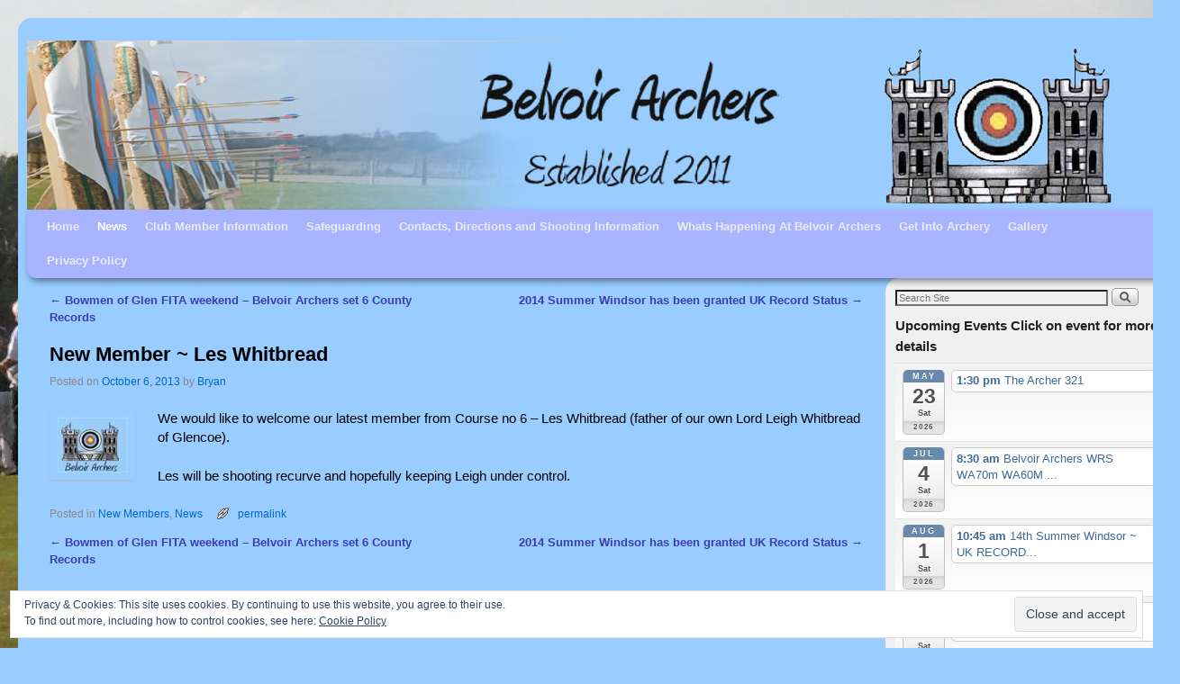

--- FILE ---
content_type: text/html; charset=UTF-8
request_url: https://www.belvoirarchers.co.uk/new-member-les-whitbread/
body_size: 18098
content:
<!DOCTYPE html>
<!--[if IE 7]>	<html id="ie7" dir="ltr" lang="en-US" prefix="og: https://ogp.me/ns#"> <![endif]-->
<!--[if IE 8]>	<html id="ie8" dir="ltr" lang="en-US" prefix="og: https://ogp.me/ns#"> <![endif]-->
<!--[if IE 9]>	<html id="ie9" dir="ltr" lang="en-US" prefix="og: https://ogp.me/ns#"> <![endif]-->
<!--[if !(IE 6) | !(IE 7) | !(IE 8) ] | !(IE 9) ><!-->	<html dir="ltr" lang="en-US" prefix="og: https://ogp.me/ns#"> <!--<![endif]-->
<head>
<meta charset="UTF-8" />
<!-- no viewport -->


<link rel="profile" href="http://gmpg.org/xfn/11" />
<link rel="pingback" href="https://www.belvoirarchers.co.uk/xmlrpc.php" />
<!--[if lt IE 9]>
<script src="https://www.belvoirarchers.co.uk/wp-content/themes/weaver-ii/js/html5.js" type="text/javascript"></script>
<![endif]-->

<script type="text/javascript">var weaverIsMobile=false;var weaverIsSimMobile=false;var weaverIsStacked=false;var weaverThemeWidth=1270;var weaverMenuThreshold=640;var weaverHideMenuBar=false;var weaverMobileDisabled=false;var weaverFlowToBottom=false;var weaverHideTooltip=false;var weaverUseSuperfish=false;</script>
	<style>img:is([sizes="auto" i], [sizes^="auto," i]) { contain-intrinsic-size: 3000px 1500px }</style>
	
		<!-- All in One SEO 4.8.7 - aioseo.com -->
		<title>New Member ~ Les Whitbread |</title>
	<meta name="description" content="New Member ~ Les Whitbread" />
	<meta name="robots" content="max-image-preview:large" />
	<meta name="author" content="Bryan"/>
	<link rel="canonical" href="https://www.belvoirarchers.co.uk/new-member-les-whitbread/" />
	<meta name="generator" content="All in One SEO (AIOSEO) 4.8.7" />
		<meta property="og:locale" content="en_US" />
		<meta property="og:site_name" content="|" />
		<meta property="og:type" content="article" />
		<meta property="og:title" content="New Member ~ Les Whitbread |" />
		<meta property="og:description" content="New Member ~ Les Whitbread" />
		<meta property="og:url" content="https://www.belvoirarchers.co.uk/new-member-les-whitbread/" />
		<meta property="article:published_time" content="2013-10-06T11:50:50+00:00" />
		<meta property="article:modified_time" content="2013-10-06T11:50:50+00:00" />
		<meta name="twitter:card" content="summary" />
		<meta name="twitter:title" content="New Member ~ Les Whitbread |" />
		<meta name="twitter:description" content="New Member ~ Les Whitbread" />
		<script type="application/ld+json" class="aioseo-schema">
			{"@context":"https:\/\/schema.org","@graph":[{"@type":"Article","@id":"https:\/\/www.belvoirarchers.co.uk\/new-member-les-whitbread\/#article","name":"New Member ~ Les Whitbread |","headline":"New Member ~ Les Whitbread","author":{"@id":"https:\/\/www.belvoirarchers.co.uk\/author\/admin\/#author"},"publisher":{"@id":"https:\/\/www.belvoirarchers.co.uk\/#organization"},"image":{"@type":"ImageObject","url":"https:\/\/i0.wp.com\/www.belvoirarchers.co.uk\/wp-content\/uploads\/2012\/05\/logo-belvoir-archers.jpg?fit=95%2C74&ssl=1","width":95,"height":74,"caption":"ENTRY FORM"},"datePublished":"2013-10-06T12:50:50+01:00","dateModified":"2013-10-06T12:50:50+01:00","inLanguage":"en-US","mainEntityOfPage":{"@id":"https:\/\/www.belvoirarchers.co.uk\/new-member-les-whitbread\/#webpage"},"isPartOf":{"@id":"https:\/\/www.belvoirarchers.co.uk\/new-member-les-whitbread\/#webpage"},"articleSection":"New Members, News"},{"@type":"BreadcrumbList","@id":"https:\/\/www.belvoirarchers.co.uk\/new-member-les-whitbread\/#breadcrumblist","itemListElement":[{"@type":"ListItem","@id":"https:\/\/www.belvoirarchers.co.uk#listItem","position":1,"name":"Home","item":"https:\/\/www.belvoirarchers.co.uk","nextItem":{"@type":"ListItem","@id":"https:\/\/www.belvoirarchers.co.uk\/category\/new-members\/#listItem","name":"New Members"}},{"@type":"ListItem","@id":"https:\/\/www.belvoirarchers.co.uk\/category\/new-members\/#listItem","position":2,"name":"New Members","item":"https:\/\/www.belvoirarchers.co.uk\/category\/new-members\/","nextItem":{"@type":"ListItem","@id":"https:\/\/www.belvoirarchers.co.uk\/new-member-les-whitbread\/#listItem","name":"New Member ~ Les Whitbread"},"previousItem":{"@type":"ListItem","@id":"https:\/\/www.belvoirarchers.co.uk#listItem","name":"Home"}},{"@type":"ListItem","@id":"https:\/\/www.belvoirarchers.co.uk\/new-member-les-whitbread\/#listItem","position":3,"name":"New Member ~ Les Whitbread","previousItem":{"@type":"ListItem","@id":"https:\/\/www.belvoirarchers.co.uk\/category\/new-members\/#listItem","name":"New Members"}}]},{"@type":"Organization","@id":"https:\/\/www.belvoirarchers.co.uk\/#organization","url":"https:\/\/www.belvoirarchers.co.uk\/"},{"@type":"Person","@id":"https:\/\/www.belvoirarchers.co.uk\/author\/admin\/#author","url":"https:\/\/www.belvoirarchers.co.uk\/author\/admin\/","name":"Bryan"},{"@type":"WebPage","@id":"https:\/\/www.belvoirarchers.co.uk\/new-member-les-whitbread\/#webpage","url":"https:\/\/www.belvoirarchers.co.uk\/new-member-les-whitbread\/","name":"New Member ~ Les Whitbread |","description":"New Member ~ Les Whitbread","inLanguage":"en-US","isPartOf":{"@id":"https:\/\/www.belvoirarchers.co.uk\/#website"},"breadcrumb":{"@id":"https:\/\/www.belvoirarchers.co.uk\/new-member-les-whitbread\/#breadcrumblist"},"author":{"@id":"https:\/\/www.belvoirarchers.co.uk\/author\/admin\/#author"},"creator":{"@id":"https:\/\/www.belvoirarchers.co.uk\/author\/admin\/#author"},"image":{"@type":"ImageObject","url":"https:\/\/i0.wp.com\/www.belvoirarchers.co.uk\/wp-content\/uploads\/2012\/05\/logo-belvoir-archers.jpg?fit=95%2C74&ssl=1","@id":"https:\/\/www.belvoirarchers.co.uk\/new-member-les-whitbread\/#mainImage","width":95,"height":74,"caption":"ENTRY FORM"},"primaryImageOfPage":{"@id":"https:\/\/www.belvoirarchers.co.uk\/new-member-les-whitbread\/#mainImage"},"datePublished":"2013-10-06T12:50:50+01:00","dateModified":"2013-10-06T12:50:50+01:00"},{"@type":"WebSite","@id":"https:\/\/www.belvoirarchers.co.uk\/#website","url":"https:\/\/www.belvoirarchers.co.uk\/","inLanguage":"en-US","publisher":{"@id":"https:\/\/www.belvoirarchers.co.uk\/#organization"}}]}
		</script>
		<!-- All in One SEO -->

<link rel='dns-prefetch' href='//stats.wp.com' />
<link rel='dns-prefetch' href='//v0.wordpress.com' />
<link rel='dns-prefetch' href='//jetpack.wordpress.com' />
<link rel='dns-prefetch' href='//s0.wp.com' />
<link rel='dns-prefetch' href='//public-api.wordpress.com' />
<link rel='dns-prefetch' href='//0.gravatar.com' />
<link rel='dns-prefetch' href='//1.gravatar.com' />
<link rel='dns-prefetch' href='//2.gravatar.com' />
<link rel='preconnect' href='//i0.wp.com' />
<link rel="alternate" type="application/rss+xml" title=" &raquo; Feed" href="https://www.belvoirarchers.co.uk/feed/" />
<link rel="alternate" type="application/rss+xml" title=" &raquo; Comments Feed" href="https://www.belvoirarchers.co.uk/comments/feed/" />
<script type="text/javascript">
/* <![CDATA[ */
window._wpemojiSettings = {"baseUrl":"https:\/\/s.w.org\/images\/core\/emoji\/16.0.1\/72x72\/","ext":".png","svgUrl":"https:\/\/s.w.org\/images\/core\/emoji\/16.0.1\/svg\/","svgExt":".svg","source":{"concatemoji":"https:\/\/www.belvoirarchers.co.uk\/wp-includes\/js\/wp-emoji-release.min.js?ver=6.8.3"}};
/*! This file is auto-generated */
!function(s,n){var o,i,e;function c(e){try{var t={supportTests:e,timestamp:(new Date).valueOf()};sessionStorage.setItem(o,JSON.stringify(t))}catch(e){}}function p(e,t,n){e.clearRect(0,0,e.canvas.width,e.canvas.height),e.fillText(t,0,0);var t=new Uint32Array(e.getImageData(0,0,e.canvas.width,e.canvas.height).data),a=(e.clearRect(0,0,e.canvas.width,e.canvas.height),e.fillText(n,0,0),new Uint32Array(e.getImageData(0,0,e.canvas.width,e.canvas.height).data));return t.every(function(e,t){return e===a[t]})}function u(e,t){e.clearRect(0,0,e.canvas.width,e.canvas.height),e.fillText(t,0,0);for(var n=e.getImageData(16,16,1,1),a=0;a<n.data.length;a++)if(0!==n.data[a])return!1;return!0}function f(e,t,n,a){switch(t){case"flag":return n(e,"\ud83c\udff3\ufe0f\u200d\u26a7\ufe0f","\ud83c\udff3\ufe0f\u200b\u26a7\ufe0f")?!1:!n(e,"\ud83c\udde8\ud83c\uddf6","\ud83c\udde8\u200b\ud83c\uddf6")&&!n(e,"\ud83c\udff4\udb40\udc67\udb40\udc62\udb40\udc65\udb40\udc6e\udb40\udc67\udb40\udc7f","\ud83c\udff4\u200b\udb40\udc67\u200b\udb40\udc62\u200b\udb40\udc65\u200b\udb40\udc6e\u200b\udb40\udc67\u200b\udb40\udc7f");case"emoji":return!a(e,"\ud83e\udedf")}return!1}function g(e,t,n,a){var r="undefined"!=typeof WorkerGlobalScope&&self instanceof WorkerGlobalScope?new OffscreenCanvas(300,150):s.createElement("canvas"),o=r.getContext("2d",{willReadFrequently:!0}),i=(o.textBaseline="top",o.font="600 32px Arial",{});return e.forEach(function(e){i[e]=t(o,e,n,a)}),i}function t(e){var t=s.createElement("script");t.src=e,t.defer=!0,s.head.appendChild(t)}"undefined"!=typeof Promise&&(o="wpEmojiSettingsSupports",i=["flag","emoji"],n.supports={everything:!0,everythingExceptFlag:!0},e=new Promise(function(e){s.addEventListener("DOMContentLoaded",e,{once:!0})}),new Promise(function(t){var n=function(){try{var e=JSON.parse(sessionStorage.getItem(o));if("object"==typeof e&&"number"==typeof e.timestamp&&(new Date).valueOf()<e.timestamp+604800&&"object"==typeof e.supportTests)return e.supportTests}catch(e){}return null}();if(!n){if("undefined"!=typeof Worker&&"undefined"!=typeof OffscreenCanvas&&"undefined"!=typeof URL&&URL.createObjectURL&&"undefined"!=typeof Blob)try{var e="postMessage("+g.toString()+"("+[JSON.stringify(i),f.toString(),p.toString(),u.toString()].join(",")+"));",a=new Blob([e],{type:"text/javascript"}),r=new Worker(URL.createObjectURL(a),{name:"wpTestEmojiSupports"});return void(r.onmessage=function(e){c(n=e.data),r.terminate(),t(n)})}catch(e){}c(n=g(i,f,p,u))}t(n)}).then(function(e){for(var t in e)n.supports[t]=e[t],n.supports.everything=n.supports.everything&&n.supports[t],"flag"!==t&&(n.supports.everythingExceptFlag=n.supports.everythingExceptFlag&&n.supports[t]);n.supports.everythingExceptFlag=n.supports.everythingExceptFlag&&!n.supports.flag,n.DOMReady=!1,n.readyCallback=function(){n.DOMReady=!0}}).then(function(){return e}).then(function(){var e;n.supports.everything||(n.readyCallback(),(e=n.source||{}).concatemoji?t(e.concatemoji):e.wpemoji&&e.twemoji&&(t(e.twemoji),t(e.wpemoji)))}))}((window,document),window._wpemojiSettings);
/* ]]> */
</script>
<link rel='stylesheet' id='ai1ec_style-css' href='//www.belvoirarchers.co.uk/wp-content/plugins/all-in-one-event-calendar/cache/7684168e_ai1ec_parsed_css.css?ver=3.0.0' type='text/css' media='all' />
<link rel='stylesheet' id='enmask_captcha_control-css' href='https://www.belvoirarchers.co.uk/wp-content/plugins/boom-captcha/css/captcha.css?ver=6.8.3' type='text/css' media='all' />
<link rel='stylesheet' id='weaverii-main-style-sheet-css' href='https://www.belvoirarchers.co.uk/wp-content/themes/weaver-ii/style.min.css?ver=2.2.2' type='text/css' media='all' />
<link rel='stylesheet' id='weaverii-mobile-style-sheet-css' href='https://www.belvoirarchers.co.uk/wp-content/themes/weaver-ii/style-mobile.min.css?ver=2.2.2' type='text/css' media='all' />
<style id='wp-emoji-styles-inline-css' type='text/css'>

	img.wp-smiley, img.emoji {
		display: inline !important;
		border: none !important;
		box-shadow: none !important;
		height: 1em !important;
		width: 1em !important;
		margin: 0 0.07em !important;
		vertical-align: -0.1em !important;
		background: none !important;
		padding: 0 !important;
	}
</style>
<link rel='stylesheet' id='wp-block-library-css' href='https://www.belvoirarchers.co.uk/wp-includes/css/dist/block-library/style.min.css?ver=6.8.3' type='text/css' media='all' />
<style id='classic-theme-styles-inline-css' type='text/css'>
/*! This file is auto-generated */
.wp-block-button__link{color:#fff;background-color:#32373c;border-radius:9999px;box-shadow:none;text-decoration:none;padding:calc(.667em + 2px) calc(1.333em + 2px);font-size:1.125em}.wp-block-file__button{background:#32373c;color:#fff;text-decoration:none}
</style>
<link rel='stylesheet' id='mediaelement-css' href='https://www.belvoirarchers.co.uk/wp-includes/js/mediaelement/mediaelementplayer-legacy.min.css?ver=4.2.17' type='text/css' media='all' />
<link rel='stylesheet' id='wp-mediaelement-css' href='https://www.belvoirarchers.co.uk/wp-includes/js/mediaelement/wp-mediaelement.min.css?ver=6.8.3' type='text/css' media='all' />
<style id='jetpack-sharing-buttons-style-inline-css' type='text/css'>
.jetpack-sharing-buttons__services-list{display:flex;flex-direction:row;flex-wrap:wrap;gap:0;list-style-type:none;margin:5px;padding:0}.jetpack-sharing-buttons__services-list.has-small-icon-size{font-size:12px}.jetpack-sharing-buttons__services-list.has-normal-icon-size{font-size:16px}.jetpack-sharing-buttons__services-list.has-large-icon-size{font-size:24px}.jetpack-sharing-buttons__services-list.has-huge-icon-size{font-size:36px}@media print{.jetpack-sharing-buttons__services-list{display:none!important}}.editor-styles-wrapper .wp-block-jetpack-sharing-buttons{gap:0;padding-inline-start:0}ul.jetpack-sharing-buttons__services-list.has-background{padding:1.25em 2.375em}
</style>
<style id='global-styles-inline-css' type='text/css'>
:root{--wp--preset--aspect-ratio--square: 1;--wp--preset--aspect-ratio--4-3: 4/3;--wp--preset--aspect-ratio--3-4: 3/4;--wp--preset--aspect-ratio--3-2: 3/2;--wp--preset--aspect-ratio--2-3: 2/3;--wp--preset--aspect-ratio--16-9: 16/9;--wp--preset--aspect-ratio--9-16: 9/16;--wp--preset--color--black: #000000;--wp--preset--color--cyan-bluish-gray: #abb8c3;--wp--preset--color--white: #ffffff;--wp--preset--color--pale-pink: #f78da7;--wp--preset--color--vivid-red: #cf2e2e;--wp--preset--color--luminous-vivid-orange: #ff6900;--wp--preset--color--luminous-vivid-amber: #fcb900;--wp--preset--color--light-green-cyan: #7bdcb5;--wp--preset--color--vivid-green-cyan: #00d084;--wp--preset--color--pale-cyan-blue: #8ed1fc;--wp--preset--color--vivid-cyan-blue: #0693e3;--wp--preset--color--vivid-purple: #9b51e0;--wp--preset--gradient--vivid-cyan-blue-to-vivid-purple: linear-gradient(135deg,rgba(6,147,227,1) 0%,rgb(155,81,224) 100%);--wp--preset--gradient--light-green-cyan-to-vivid-green-cyan: linear-gradient(135deg,rgb(122,220,180) 0%,rgb(0,208,130) 100%);--wp--preset--gradient--luminous-vivid-amber-to-luminous-vivid-orange: linear-gradient(135deg,rgba(252,185,0,1) 0%,rgba(255,105,0,1) 100%);--wp--preset--gradient--luminous-vivid-orange-to-vivid-red: linear-gradient(135deg,rgba(255,105,0,1) 0%,rgb(207,46,46) 100%);--wp--preset--gradient--very-light-gray-to-cyan-bluish-gray: linear-gradient(135deg,rgb(238,238,238) 0%,rgb(169,184,195) 100%);--wp--preset--gradient--cool-to-warm-spectrum: linear-gradient(135deg,rgb(74,234,220) 0%,rgb(151,120,209) 20%,rgb(207,42,186) 40%,rgb(238,44,130) 60%,rgb(251,105,98) 80%,rgb(254,248,76) 100%);--wp--preset--gradient--blush-light-purple: linear-gradient(135deg,rgb(255,206,236) 0%,rgb(152,150,240) 100%);--wp--preset--gradient--blush-bordeaux: linear-gradient(135deg,rgb(254,205,165) 0%,rgb(254,45,45) 50%,rgb(107,0,62) 100%);--wp--preset--gradient--luminous-dusk: linear-gradient(135deg,rgb(255,203,112) 0%,rgb(199,81,192) 50%,rgb(65,88,208) 100%);--wp--preset--gradient--pale-ocean: linear-gradient(135deg,rgb(255,245,203) 0%,rgb(182,227,212) 50%,rgb(51,167,181) 100%);--wp--preset--gradient--electric-grass: linear-gradient(135deg,rgb(202,248,128) 0%,rgb(113,206,126) 100%);--wp--preset--gradient--midnight: linear-gradient(135deg,rgb(2,3,129) 0%,rgb(40,116,252) 100%);--wp--preset--font-size--small: 13px;--wp--preset--font-size--medium: 20px;--wp--preset--font-size--large: 36px;--wp--preset--font-size--x-large: 42px;--wp--preset--spacing--20: 0.44rem;--wp--preset--spacing--30: 0.67rem;--wp--preset--spacing--40: 1rem;--wp--preset--spacing--50: 1.5rem;--wp--preset--spacing--60: 2.25rem;--wp--preset--spacing--70: 3.38rem;--wp--preset--spacing--80: 5.06rem;--wp--preset--shadow--natural: 6px 6px 9px rgba(0, 0, 0, 0.2);--wp--preset--shadow--deep: 12px 12px 50px rgba(0, 0, 0, 0.4);--wp--preset--shadow--sharp: 6px 6px 0px rgba(0, 0, 0, 0.2);--wp--preset--shadow--outlined: 6px 6px 0px -3px rgba(255, 255, 255, 1), 6px 6px rgba(0, 0, 0, 1);--wp--preset--shadow--crisp: 6px 6px 0px rgba(0, 0, 0, 1);}:where(.is-layout-flex){gap: 0.5em;}:where(.is-layout-grid){gap: 0.5em;}body .is-layout-flex{display: flex;}.is-layout-flex{flex-wrap: wrap;align-items: center;}.is-layout-flex > :is(*, div){margin: 0;}body .is-layout-grid{display: grid;}.is-layout-grid > :is(*, div){margin: 0;}:where(.wp-block-columns.is-layout-flex){gap: 2em;}:where(.wp-block-columns.is-layout-grid){gap: 2em;}:where(.wp-block-post-template.is-layout-flex){gap: 1.25em;}:where(.wp-block-post-template.is-layout-grid){gap: 1.25em;}.has-black-color{color: var(--wp--preset--color--black) !important;}.has-cyan-bluish-gray-color{color: var(--wp--preset--color--cyan-bluish-gray) !important;}.has-white-color{color: var(--wp--preset--color--white) !important;}.has-pale-pink-color{color: var(--wp--preset--color--pale-pink) !important;}.has-vivid-red-color{color: var(--wp--preset--color--vivid-red) !important;}.has-luminous-vivid-orange-color{color: var(--wp--preset--color--luminous-vivid-orange) !important;}.has-luminous-vivid-amber-color{color: var(--wp--preset--color--luminous-vivid-amber) !important;}.has-light-green-cyan-color{color: var(--wp--preset--color--light-green-cyan) !important;}.has-vivid-green-cyan-color{color: var(--wp--preset--color--vivid-green-cyan) !important;}.has-pale-cyan-blue-color{color: var(--wp--preset--color--pale-cyan-blue) !important;}.has-vivid-cyan-blue-color{color: var(--wp--preset--color--vivid-cyan-blue) !important;}.has-vivid-purple-color{color: var(--wp--preset--color--vivid-purple) !important;}.has-black-background-color{background-color: var(--wp--preset--color--black) !important;}.has-cyan-bluish-gray-background-color{background-color: var(--wp--preset--color--cyan-bluish-gray) !important;}.has-white-background-color{background-color: var(--wp--preset--color--white) !important;}.has-pale-pink-background-color{background-color: var(--wp--preset--color--pale-pink) !important;}.has-vivid-red-background-color{background-color: var(--wp--preset--color--vivid-red) !important;}.has-luminous-vivid-orange-background-color{background-color: var(--wp--preset--color--luminous-vivid-orange) !important;}.has-luminous-vivid-amber-background-color{background-color: var(--wp--preset--color--luminous-vivid-amber) !important;}.has-light-green-cyan-background-color{background-color: var(--wp--preset--color--light-green-cyan) !important;}.has-vivid-green-cyan-background-color{background-color: var(--wp--preset--color--vivid-green-cyan) !important;}.has-pale-cyan-blue-background-color{background-color: var(--wp--preset--color--pale-cyan-blue) !important;}.has-vivid-cyan-blue-background-color{background-color: var(--wp--preset--color--vivid-cyan-blue) !important;}.has-vivid-purple-background-color{background-color: var(--wp--preset--color--vivid-purple) !important;}.has-black-border-color{border-color: var(--wp--preset--color--black) !important;}.has-cyan-bluish-gray-border-color{border-color: var(--wp--preset--color--cyan-bluish-gray) !important;}.has-white-border-color{border-color: var(--wp--preset--color--white) !important;}.has-pale-pink-border-color{border-color: var(--wp--preset--color--pale-pink) !important;}.has-vivid-red-border-color{border-color: var(--wp--preset--color--vivid-red) !important;}.has-luminous-vivid-orange-border-color{border-color: var(--wp--preset--color--luminous-vivid-orange) !important;}.has-luminous-vivid-amber-border-color{border-color: var(--wp--preset--color--luminous-vivid-amber) !important;}.has-light-green-cyan-border-color{border-color: var(--wp--preset--color--light-green-cyan) !important;}.has-vivid-green-cyan-border-color{border-color: var(--wp--preset--color--vivid-green-cyan) !important;}.has-pale-cyan-blue-border-color{border-color: var(--wp--preset--color--pale-cyan-blue) !important;}.has-vivid-cyan-blue-border-color{border-color: var(--wp--preset--color--vivid-cyan-blue) !important;}.has-vivid-purple-border-color{border-color: var(--wp--preset--color--vivid-purple) !important;}.has-vivid-cyan-blue-to-vivid-purple-gradient-background{background: var(--wp--preset--gradient--vivid-cyan-blue-to-vivid-purple) !important;}.has-light-green-cyan-to-vivid-green-cyan-gradient-background{background: var(--wp--preset--gradient--light-green-cyan-to-vivid-green-cyan) !important;}.has-luminous-vivid-amber-to-luminous-vivid-orange-gradient-background{background: var(--wp--preset--gradient--luminous-vivid-amber-to-luminous-vivid-orange) !important;}.has-luminous-vivid-orange-to-vivid-red-gradient-background{background: var(--wp--preset--gradient--luminous-vivid-orange-to-vivid-red) !important;}.has-very-light-gray-to-cyan-bluish-gray-gradient-background{background: var(--wp--preset--gradient--very-light-gray-to-cyan-bluish-gray) !important;}.has-cool-to-warm-spectrum-gradient-background{background: var(--wp--preset--gradient--cool-to-warm-spectrum) !important;}.has-blush-light-purple-gradient-background{background: var(--wp--preset--gradient--blush-light-purple) !important;}.has-blush-bordeaux-gradient-background{background: var(--wp--preset--gradient--blush-bordeaux) !important;}.has-luminous-dusk-gradient-background{background: var(--wp--preset--gradient--luminous-dusk) !important;}.has-pale-ocean-gradient-background{background: var(--wp--preset--gradient--pale-ocean) !important;}.has-electric-grass-gradient-background{background: var(--wp--preset--gradient--electric-grass) !important;}.has-midnight-gradient-background{background: var(--wp--preset--gradient--midnight) !important;}.has-small-font-size{font-size: var(--wp--preset--font-size--small) !important;}.has-medium-font-size{font-size: var(--wp--preset--font-size--medium) !important;}.has-large-font-size{font-size: var(--wp--preset--font-size--large) !important;}.has-x-large-font-size{font-size: var(--wp--preset--font-size--x-large) !important;}
:where(.wp-block-post-template.is-layout-flex){gap: 1.25em;}:where(.wp-block-post-template.is-layout-grid){gap: 1.25em;}
:where(.wp-block-columns.is-layout-flex){gap: 2em;}:where(.wp-block-columns.is-layout-grid){gap: 2em;}
:root :where(.wp-block-pullquote){font-size: 1.5em;line-height: 1.6;}
</style>
<link rel='stylesheet' id='cptch_stylesheet-css' href='https://www.belvoirarchers.co.uk/wp-content/plugins/captcha/css/front_end_style.css?ver=4.4.5' type='text/css' media='all' />
<link rel='stylesheet' id='dashicons-css' href='https://www.belvoirarchers.co.uk/wp-includes/css/dashicons.min.css?ver=6.8.3' type='text/css' media='all' />
<link rel='stylesheet' id='cptch_desktop_style-css' href='https://www.belvoirarchers.co.uk/wp-content/plugins/captcha/css/desktop_style.css?ver=4.4.5' type='text/css' media='all' />
<link rel='stylesheet' id='social_comments-css' href='https://www.belvoirarchers.co.uk/wp-content/plugins/social/assets/comments.css?ver=3.1.1' type='text/css' media='screen' />
<link rel='stylesheet' id='tablepress-default-css' href='https://www.belvoirarchers.co.uk/wp-content/plugins/tablepress/css/build/default.css?ver=3.2.3' type='text/css' media='all' />
<script type="text/javascript" src="https://www.belvoirarchers.co.uk/wp-includes/js/jquery/jquery.min.js?ver=3.7.1" id="jquery-core-js"></script>
<script type="text/javascript" src="https://www.belvoirarchers.co.uk/wp-includes/js/jquery/jquery-migrate.min.js?ver=3.4.1" id="jquery-migrate-js"></script>
<script type="text/javascript" src="https://www.belvoirarchers.co.uk/wp-content/plugins/boom-captcha/js/control.js?ver=6.8.3" id="enmask_captcha_control-js"></script>
<script type="text/javascript" src="https://www.belvoirarchers.co.uk/wp-content/plugins/boom-captcha/js/validation.js?ver=6.8.3" id="enmask_captcha_validation-js"></script>
<link rel="https://api.w.org/" href="https://www.belvoirarchers.co.uk/wp-json/" /><link rel="alternate" title="JSON" type="application/json" href="https://www.belvoirarchers.co.uk/wp-json/wp/v2/posts/1767" /><link rel="EditURI" type="application/rsd+xml" title="RSD" href="https://www.belvoirarchers.co.uk/xmlrpc.php?rsd" />
<meta name="generator" content="WordPress 6.8.3" />
<link rel='shortlink' href='https://wp.me/p2LgIu-sv' />
<link rel="alternate" title="oEmbed (JSON)" type="application/json+oembed" href="https://www.belvoirarchers.co.uk/wp-json/oembed/1.0/embed?url=https%3A%2F%2Fwww.belvoirarchers.co.uk%2Fnew-member-les-whitbread%2F" />
<link rel="alternate" title="oEmbed (XML)" type="text/xml+oembed" href="https://www.belvoirarchers.co.uk/wp-json/oembed/1.0/embed?url=https%3A%2F%2Fwww.belvoirarchers.co.uk%2Fnew-member-les-whitbread%2F&#038;format=xml" />

<!-- Weaver II Extras Version 2.3.1 -->
	<style>img#wpstats{display:none}</style>
		
<!-- This site is using Weaver II 2.2.2 (67) subtheme: Blue -->
<!-- Page ID: 1767 -->
<style type="text/css">
/* Weaver II styles - Version 67 */
a {color:#3C3CB3;}
a:visited {color:#2A2A7D;}
a:hover {color:#F54831;}
.entry-title a {color:#000000;}
.entry-title a:visited {color:#000000;}
.entry-meta a, .entry-utility a {color:#0066CC;}
.entry-meta a:visited, .entry-utility a:visited {color:#2A2A7D;}
.entry-meta a:hover, .entry-utility a:hover {color:#F54831;}
.widget-area a {color:#0066CC;}
.widget-area a:visited {color:#004487;}
.widget-area a:hover {color:#F54831;}
#wrapper, #branding, #colophon, .commentlist li.comment, #respond, #sidebar_primary,#sidebar_right,#sidebar_left,.sidebar_top,.sidebar_bottom,.sidebar_extra,#first,#second,#third,#fourth,.mobile_widget_area {-moz-border-radius: 15px; -webkit-border-radius: 15px; border-radius: 15px;}
#sidebar_wrap_right.right-1-col,#sidebar_wrap_right.right-2-col,#sidebar_wrap_right.right-2-col-bottom,
#sidebar_wrap_left.left-1-col,#sidebar_wrap_left.left-2-col,#sidebar_wrap_left.left-2-col-bottom,#sidebar_wrap_left,#sidebar_wrap_right
{-moz-border-radius: 15px; -webkit-border-radius: 15px; border-radius: 15px;}
.commentlist li.comment .comment-meta {-moz-border-radius-topleft: 10px; -moz-border-radius-topright: 10px;
 -webkit-border-top-left-radius: 10px; -webkit-border-top-right-radius: 10px; border-top-left-radius: 10px; border-top-right-radius: 10px;}
#access {-moz-border-radius-bottomleft: 10px; -moz-border-radius-bottomright: 10px;
 -webkit-border-bottom-left-radius: 10px; -webkit-border-bottom-right-radius: 10px; border-bottom-left-radius: 10px; border-bottom-right-radius: 10px;}
#access2 {-moz-border-radius-topleft: 10px; -moz-border-radius-topright: 10px;
 -webkit-border-top-left-radius: 10px; -webkit-border-top-right-radius: 10px; border-top-left-radius: 10px; border-top-right-radius: 10px;}
#content, #content .post{-moz-border-radius: 15px; -webkit-border-radius: 15px; border-radius: 15px;}
#wrapper{max-width:1270px;width:1270px;}
#sidebar_primary,.mobile_widget_area {background-color:#F0F0F0;}
#sidebar_right {background-color:#F0F0F0;}
#sidebar_left {background-color:#F0F0F0;}
.sidebar_top,.sidebar_extra {background-color:#F0F0F0;}
.sidebar_bottom {background-color:#F0F0F0;}
#first,#second,#third,#fourth {background-color:#F0F0F0;}
#container_wrap.right-1-col{width:75.000%;} #sidebar_wrap_right.right-1-col{width:25.000%;}
#container_wrap.right-2-col,#container_wrap.right-2-col-bottom{width:67.000%;} #sidebar_wrap_right.right-2-col,#sidebar_wrap_right.right-2-col-bottom{width:33.000%;}
#container_wrap.left-1-col{width:75.000%;} #sidebar_wrap_left.left-1-col{width:25.000%;}
#container_wrap.left-2-col,#container_wrap.left-2-col-bottom{width:67.000%;} #sidebar_wrap_left.left-2-col,#sidebar_wrap_left.left-2-col-bottom{width:33.000%;}
#container_wrap{width:66.000%;} #sidebar_wrap_left{width:17.000%;} #sidebar_wrap_right{width:17.000%;}
#sidebar_wrap_2_left_left, #sidebar_wrap_2_right_left {width:54.000%;margin-right:1%;}
#sidebar_wrap_2_left_right, #sidebar_wrap_2_right_right {width:45.000%;}
@media only screen and (max-width:640px) { /* header widget area mobile rules */
} /* end mobile rules */
#main {padding: 0px 0 0 0;}
#site-info {width:80%;}
.menu_bar a, .mobile_menu_bar a {font-weight:bold;}
.menu_bar, .menu_bar ul {-webkit-box-shadow: rgba(0, 0, 0, 0.4) 2px 4px 6px;
-moz-box-shadow: rgba(0, 0, 0, 0.4) 2px 4px 6px; box-shadow: rgba(0, 0, 0, 0.4) 2px 4px 6px;max-width:1270px;}#wrap-header #nav-bottom-menu{position:relative;z-index:95;}
#wrap-header #nav-top-menu{position:relative;z-index:100;}
.menu_bar, .menu_bar a,.menu_bar a:visited,.mobile_menu_bar a {color:#EBEBEB;}
.menu_bar li:hover > a, .menu_bar a:focus {background-color:#97A2E6;}
.menu_bar li:hover > a, .menu_bar a:focus {color:#FFFFFE;}
.menu_bar ul ul a {background-color:#A7B4FF;}
.menu_bar ul ul a,.menu_bar ul ul a:visited {color:#EBEBEB;}
.menu_bar ul ul :hover > a {background-color:#97A2E6;}
.menu_bar ul ul :hover > a {color:#FFFFFE;}
.menu_bar, .mobile_menu_bar, .menu-add {background-color:#A8B4FF;}
.mobile-menu-link {border-color:#EBEBEB;}
.widget-area .menu-vertical,.menu-vertical {clear:both;background-color:transparent;margin:0;width:100%;overflow:hidden;border-bottom:3px solid #EBEBEB;border-top:1px solid #EBEBEB;}
.widget-area .menu-vertical ul, .menu-vertical ul {margin: 0; padding: 0; list-style-type: none;  list-style-image:none;font-family: inherit;}
.widget-area .menu-vertical li a, .widget-area .menu-vertical a:visited, .menu-vertical li a, .menu-vertical a:visited {
color: #EBEBEB;  background-color: #A8B4FF; display: block !important; padding: 5px 10px; text-decoration: none; border-top:2px solid #EBEBEB;}
.widget-area .menu-vertical a:hover,.widget-area .menu-vertical a:focus, .menu-vertical a:hover,.menu-vertical a:focus {
color: #FFFFFE; background-color: #97A2E6;text-decoration: none;}
.widget-area .menu-vertical ul ul li, .menu-vertical ul ul li { margin: 0; }
.widget-area .menu-vertical ul ul a,.menu-vertical ul ul a {color: #EBEBEB; background-color: #A8B4FF;
 display: block; padding: 4px 5px 4px 25px; text-decoration: none;border:0;
 border-top:1px solid #EBEBEB;}
.widget-area .menu-vertical ul ul a:hover,#wrap-header .menu-vertical ul ul a:hover,#wrap-header .menu-vertical ul a:hover {color: #FFFFFE; background-color: #97A2E6; text-decoration: none;}
.widget-area .menu-vertical ul ul ul a,.menu-vertical ul ul ul a {padding: 4px 5px 4px 35px;}
.widget-area .menu-vertical ul ul ul a,.menu-vertical ul ul ul ul a {padding: 4px 5px 4px 45px;}
.widget-area .menu-vertical ul ul ul ul a,.menu-vertical ul ul ul ul ul a {padding: 4px 5px 4px 55px;}
.menu_bar .current_page_item > a, .menu_bar .current-menu-item > a, .menu_bar .current-cat > a, .menu_bar .current_page_ancestor > a,.menu_bar .current-category-ancestor > a, .menu_bar .current-menu-ancestor > a, .menu_bar .current-menu-parent > a, .menu_bar .current-category-parent > a,.menu-vertical .current_page_item > a, .menu-vertical .current-menu-item > a, .menu-vertical .current-cat > a, .menu-vertical .current_page_ancestor > a, .menu-vertical .current-category-ancestor > a, .menu-vertical .current-menu-ancestor > a, .menu-vertical .current-menu-parent > a, .menu-vertical .current-category-parent > a,.widget-area .menu-vertical .current_page_item > a, .widget-area .menu-vertical .current-menu-item > a, .widget-area .menu-vertical .current-cat > a, .widget-area .menu-vertical .current_page_ancestor > a {color:#FFFFFF !important;}
.menu_bar .current_page_item > a, .menu_bar .current-menu-item > a, .menu_bar .current-cat > a, .menu_bar .current_page_ancestor > a,.menu_bar .current-category-ancestor > a, .menu_bar .current-menu-ancestor > a, .menu_bar .current-menu-parent > a, .menu_bar .current-category-parent > a,.menu-vertical .current_page_item > a, .menu-vertical .current-menu-item > a, .menu-vertical .current-cat > a, .menu-vertical .current_page_ancestor > a, .menu-vertical .current-category-ancestor > a, .menu-vertical .current-menu-ancestor > a, .menu-vertical .current-menu-parent > a, .menu-vertical .current-category-parent > a,.widget-area .menu-vertical .current_page_item > a, .widget-area .menu-vertical .current-menu-item > a, .widget-area .menu-vertical .current-cat > a, .widget-area .menu-vertical .current_page_ancestor > a{font-weight:bold;}
#content, .entry-content h1, .entry-content h2 {color:#000000;}
#content h1, #content h2, #content h3, #content h4, #content h5, #content h6, #content dt, #content th,
h1, h2, h3, h4, h5, h6,#author-info h2 {color:#000000;}
#content h1.entry-title {color:#000000;}
.commentlist li.comment, #respond {background-color:transparent;}
.single-post #content .post .featured-image img.wp-post-image {height: auto; max-width:120px !important;}
.blog #content .featured-image img.wp-post-image, .archive #content .featured-image img.wp-post-image, .search #content .featured-image img.wp-post-image,#content .wvr-show-posts  img.wp-post-image {height: auto; max-width:120px;}
.widget .wvr-show-posts .featured-image img.wp-post-image {height: auto; width:120px;}
.wp-caption p.wp-caption-text, #content .gallery .gallery-caption,.entry-attachment .entry-caption {color:#333333;}
#content img.size-full, #content img.size-large, #content img.size-medium, #content img.size-thumbnail, #content .attachment-thumbnail, #content .gallery img,#content .gallery-thumb img,.entry-attachment img, #content .wp-caption img, #content img.wp-post-image,#content img[class*="wp-image-"],#author-avatar img,img.avatar {background-color:transparent;}
.home .sticky, #container.page-with-posts .sticky, #container.index-posts .sticky {background-color:#DEE6FF;}
.entry-meta, .entry-content label, .entry-utility {color:#888888;}
body {font-size:11px;}
body {font-family:Arial,Helvetica,sans-serif;}
h3#comments-title,h3#reply-title,.menu_bar,.mobile_menu_bar,
#author-info,#infobar,#nav-above, #nav-below,#cancel-comment-reply-link,.form-allowed-tags,
#site-info,#site-title,#wp-calendar,#comments-title,.comment-meta,.comment-body tr th,.comment-body thead th,
.entry-content label,.entry-content tr th,.entry-content thead th,.entry-format,.entry-meta,.entry-title,
.entry-utility,#respond label,.navigation,.page-title,.pingback p,.reply,.widget-title,
.wp-caption-text,input[type=submit] {font-family:Arial,Helvetica,sans-serif;}
body {background-color:#99CCFF;}
body {color:#000000;}
#wrapper {background-color:#99CCFF;}
#main {background-color:#99CCFF;}
#container {background-color:#99CCFF;}
#content {background-color:#99CCFF;}
#content {padding-top:15px;}
#content .post,.post {background-color:transparent;}
#branding {background-color:#99CCFF;}
#colophon {background-color:#99CCFF;}
hr {background-color:#A8B4FF;}
.entry-meta {background-color:transparent;}
.entry-utility {background-color:transparent;}
input, textarea, ins, pre {background-color:#99CCFF;}
.widget {color:#141414;}
.widget-title, .widget_search label, #wp-calendar caption {color: #222222;}
#site-title a {color:#2A2A7D;}
#site-description {color:#666666;}
/* Weaver II Mobile Device Options */
.weaver-any-mobile  #main a, .weaver-any-mobile  #mobile-widget-area a, .weaver-any-mobile  .sidebar_top a, .weaver-any-mobile  .sidebar_bottom a, .weaver-any-mobile  .sidebar_extra a {text-decoration: underline !important;}
@media only screen and (max-width:768px) and (orientation:portrait) {body {padding: 0px !important;}}
@media only screen and (max-width:640px) {
#main a, #mobile-widget-area a, .sidebar_top a, .sidebar_bottom a, .sidebar_extra a{text-decoration: underline !important;}
}
@media only screen and (max-width: 580px) {
}

/* end Weaver II CSS */
</style> <!-- end of main options style section -->


<!--[if lte IE 8]>
<style type="text/css" media="screen">
#content img.size-thumbnail,#content img.size-medium,#content img.size-large,#content img.size-full,#content img.attachment-thumbnail,
#content img.wp-post-image,img.avatar,.format-chat img.format-chat-icon,
#wrapper,#branding,#colophon,#content, #content .post,
#sidebar_primary,#sidebar_right,#sidebar_left,.sidebar_top,.sidebar_bottom,.sidebar_extra,
#first,#second,#third,#fourth,
#commentform input:focus,#commentform textarea:focus,#respond input#submit {
		behavior: url(https://www.belvoirarchers.co.uk/wp-content/themes/weaver-ii/js/PIE/PIE.php) !important; position:relative;
}
</style>
<![endif]-->

<!-- End of Weaver II options -->
<style type="text/css" id="custom-background-css">
body.custom-background { background-image: url("https://www.belvoirarchers.co.uk/wp-content/uploads/2012/05/53-volley-setup-crop-2.jpg"); background-position: center top; background-size: auto; background-repeat: no-repeat; background-attachment: fixed; }
</style>
	<link rel="icon" href="https://i0.wp.com/www.belvoirarchers.co.uk/wp-content/uploads/2015/10/cropped-logo-with-blue-background-i.gif?fit=32%2C32&#038;ssl=1" sizes="32x32" />
<link rel="icon" href="https://i0.wp.com/www.belvoirarchers.co.uk/wp-content/uploads/2015/10/cropped-logo-with-blue-background-i.gif?fit=192%2C192&#038;ssl=1" sizes="192x192" />
<link rel="apple-touch-icon" href="https://i0.wp.com/www.belvoirarchers.co.uk/wp-content/uploads/2015/10/cropped-logo-with-blue-background-i.gif?fit=180%2C180&#038;ssl=1" />
<meta name="msapplication-TileImage" content="https://i0.wp.com/www.belvoirarchers.co.uk/wp-content/uploads/2015/10/cropped-logo-with-blue-background-i.gif?fit=270%2C270&#038;ssl=1" />
</head>

<body class="wp-singular post-template-default single single-post postid-1767 single-format-standard custom-background wp-theme-weaver-ii singular not-logged-in weaver-desktop weaver-mobile-smart-nostack weaver-fixed-width">
<a href="#page-bottom" id="page-top">&darr;</a> <!-- add custom CSS to use this page-bottom link -->
<div id="wrapper" class="hfeed">
<div id="wrap-header">
	<header id="branding" role="banner"><div id="branding-content">
		<div id="site-logo"></div>
		<div id="site-logo-link" onclick="location.href='https://www.belvoirarchers.co.uk/';"></div>

		<div class="title-description title-description-xhtml">
			<h1 id="site-title" ><span><a href="https://www.belvoirarchers.co.uk/" title="" rel="home"></a></span></h1>
			<h2 id="site-description"> </h2>
		</div>
		<div id="header_image">
                              <img src="https://www.belvoirarchers.co.uk/wp-content/uploads/2012/09/belvoir-archers-web-banner-v2.jpg" width="1270" height="188" alt="" />
        		</div><!-- #header_image -->
	</div></header><!-- #branding-content, #branding -->
<div id="wrap-bottom-menu">
<div id="mobile-bottom-nav" class="mobile_menu_bar" style="padding:5px 10px 5px 10px;clear:both;">
	<div style="margin-bottom:20px;">
<span class="mobile-home-link">
	<a href="https://www.belvoirarchers.co.uk/" title="" rel="home">Home</a></span>
	<span class="mobile-menu-link"><a href="javascript:void(null);" onclick="weaverii_ToggleMenu(document.getElementById('nav-bottom-menu'), this, 'Menu &darr;', 'Menu &uarr;')">Menu &darr;</a></span></div>
</div>
		<div class="skip-link"><a class="assistive-text" href="#content" title="">Skip to primary content</a></div>
			<div class="skip-link"><a class="assistive-text" href="#sidebar_primary" title="">Skip to secondary content</a></div>
				<div id="nav-bottom-menu"><nav id="access" class="menu_bar" role="navigation">
<div class="menu"><ul id="menu-top-menu" class="menu"><li id="menu-item-238" class="menu-item menu-item-type-post_type menu-item-object-page menu-item-home menu-item-238"><a href="https://www.belvoirarchers.co.uk/">Home</a></li>
<li id="menu-item-1021" class="menu-item menu-item-type-taxonomy menu-item-object-category current-post-ancestor current-menu-parent current-post-parent menu-item-1021"><a href="https://www.belvoirarchers.co.uk/category/news/">News</a></li>
<li id="menu-item-3013" class="menu-item menu-item-type-post_type menu-item-object-page menu-item-has-children menu-item-3013"><a href="https://www.belvoirarchers.co.uk/club-member-information/">Club Member Information</a>
<ul class="sub-menu">
	<li id="menu-item-236" class="menu-item menu-item-type-post_type menu-item-object-page menu-item-has-children menu-item-236"><a href="https://www.belvoirarchers.co.uk/history/founder-members/">Founder Members Roll of Honour</a>
	<ul class="sub-menu">
		<li id="menu-item-2162" class="menu-item menu-item-type-taxonomy menu-item-object-category menu-item-2162"><a href="https://www.belvoirarchers.co.uk/category/club-info/founder-members-shoot/">Founder Members Shoot Gallery</a></li>
	</ul>
</li>
	<li id="menu-item-2051" class="menu-item menu-item-type-post_type menu-item-object-page menu-item-2051"><a href="https://www.belvoirarchers.co.uk/?page_id=2049">252 Scheme</a></li>
	<li id="menu-item-2145" class="menu-item menu-item-type-post_type menu-item-object-page menu-item-2145"><a href="https://www.belvoirarchers.co.uk/?page_id=2139">Indoor Handicap Knockout Competition</a></li>
	<li id="menu-item-5250" class="menu-item menu-item-type-post_type menu-item-object-page menu-item-5250"><a href="https://www.belvoirarchers.co.uk/compound-indoor-handicap-ladder/">Compound Indoor Handicap Ladder</a></li>
	<li id="menu-item-227" class="menu-item menu-item-type-post_type menu-item-object-page menu-item-227"><a href="https://www.belvoirarchers.co.uk/handicaps/">Handicaps ~ Outdoors</a></li>
	<li id="menu-item-1119" class="menu-item menu-item-type-post_type menu-item-object-page menu-item-1119"><a href="https://www.belvoirarchers.co.uk/handicaps-indoors/">Handicaps Indoors</a></li>
	<li id="menu-item-336" class="menu-item menu-item-type-post_type menu-item-object-page menu-item-336"><a href="https://www.belvoirarchers.co.uk/club-info/handicap-improvement/">Outdoor Handicap Improvement Award</a></li>
	<li id="menu-item-4893" class="menu-item menu-item-type-post_type menu-item-object-page menu-item-4893"><a href="https://www.belvoirarchers.co.uk/club-records/">Club Records</a></li>
	<li id="menu-item-3102" class="menu-item menu-item-type-post_type menu-item-object-page menu-item-3102"><a href="https://www.belvoirarchers.co.uk/score-sheet-templates/">Score Sheet Templates</a></li>
	<li id="menu-item-235" class="menu-item menu-item-type-post_type menu-item-object-page menu-item-235"><a href="https://www.belvoirarchers.co.uk/history/">History</a></li>
	<li id="menu-item-232" class="menu-item menu-item-type-post_type menu-item-object-page menu-item-232"><a href="https://www.belvoirarchers.co.uk/club-info/rules-of-shooting/">Rules of Shooting</a></li>
	<li id="menu-item-307" class="menu-item menu-item-type-post_type menu-item-object-page menu-item-307"><a href="https://www.belvoirarchers.co.uk/club-info/document-gallery/">Document Gallery</a></li>
	<li id="menu-item-2699" class="menu-item menu-item-type-post_type menu-item-object-page menu-item-2699"><a href="https://www.belvoirarchers.co.uk/minutes-of-committee-meetings/">Minutes of Committee Meetings</a></li>
</ul>
</li>
<li id="menu-item-4890" class="menu-item menu-item-type-post_type menu-item-object-page menu-item-4890"><a href="https://www.belvoirarchers.co.uk/safeguarding/">Safeguarding</a></li>
<li id="menu-item-233" class="menu-item menu-item-type-post_type menu-item-object-page menu-item-has-children menu-item-233"><a href="https://www.belvoirarchers.co.uk/contact-us/">Contacts, Directions and Shooting Information</a>
<ul class="sub-menu">
	<li id="menu-item-3014" class="menu-item menu-item-type-post_type menu-item-object-page menu-item-3014"><a href="https://www.belvoirarchers.co.uk/contact-us/">The Committee</a></li>
	<li id="menu-item-229" class="menu-item menu-item-type-post_type menu-item-object-page menu-item-229"><a href="https://www.belvoirarchers.co.uk/club-info/">Club Info, Fees and Times</a></li>
	<li id="menu-item-1022" class="menu-item menu-item-type-taxonomy menu-item-object-category menu-item-1022"><a href="https://www.belvoirarchers.co.uk/category/press-cuttings/">Press Cuttings</a></li>
	<li id="menu-item-1258" class="menu-item menu-item-type-post_type menu-item-object-page menu-item-1258"><a href="https://www.belvoirarchers.co.uk/how-to-find-us/">How to Find Us</a></li>
</ul>
</li>
<li id="menu-item-1265" class="menu-item menu-item-type-post_type menu-item-object-page menu-item-has-children menu-item-1265"><a href="https://www.belvoirarchers.co.uk/menu-tournaments/">Whats Happening At Belvoir Archers</a>
<ul class="sub-menu">
	<li id="menu-item-909" class="menu-item menu-item-type-taxonomy menu-item-object-events_categories menu-item-909"><a href="https://www.belvoirarchers.co.uk/events_categories/tournaments/">Tournaments</a></li>
	<li id="menu-item-231" class="menu-item menu-item-type-post_type menu-item-object-page menu-item-231"><a href="https://www.belvoirarchers.co.uk/club-info/events-and-field-availability/">Events and Field Availability</a></li>
	<li id="menu-item-1259" class="menu-item menu-item-type-post_type menu-item-object-page menu-item-1259"><a href="https://www.belvoirarchers.co.uk/emas-tournament-calendar/">EMAS Tournament Calendar</a></li>
</ul>
</li>
<li id="menu-item-1262" class="menu-item menu-item-type-post_type menu-item-object-page menu-item-has-children menu-item-1262"><a href="https://www.belvoirarchers.co.uk/menu-coaching/">Get Into Archery</a>
<ul class="sub-menu">
	<li id="menu-item-910" class="menu-item menu-item-type-taxonomy menu-item-object-events_categories menu-item-910"><a href="https://www.belvoirarchers.co.uk/events_categories/coaching/">Courses and Have-A-Go</a></li>
	<li id="menu-item-977" class="menu-item menu-item-type-taxonomy menu-item-object-category menu-item-977"><a href="https://www.belvoirarchers.co.uk/category/coaching/coaching-feeback/">Coaching Feeback</a></li>
</ul>
</li>
<li id="menu-item-2152" class="menu-item menu-item-type-taxonomy menu-item-object-category menu-item-2152"><a href="https://www.belvoirarchers.co.uk/category/gallery/">Gallery</a></li>
<li id="menu-item-4898" class="menu-item menu-item-type-post_type menu-item-object-page menu-item-4898"><a href="https://www.belvoirarchers.co.uk/privacy-policy/">Privacy Policy</a></li>
</ul></div>		</nav></div><!-- #access --></div> <!-- #wrap-bottom-menu -->
</div> <!-- #wrap-header -->
	<div id="main">
		<div id="container_wrap" class="container-single equal_height right-1-col">
		<div id="container">
			<div id="content" role="main">

				<nav id="nav-above" class="navigation">
				<h3 class="assistive-text">Post navigation</h3>
					<div class="nav-previous"><a href="https://www.belvoirarchers.co.uk/bowmen-of-glen-fita-weekend-belvoir-archers-set-6-county-records/" rel="prev"><span class="meta-nav">&larr;</span> Bowmen of Glen FITA weekend &#8211; Belvoir Archers set 6 County Records</a></div>
				<div class="nav-next"><a href="https://www.belvoirarchers.co.uk/2014-summer-windsor-has-been-granted-uk-record-status/" rel="next">2014 Summer Windsor has been granted UK Record Status <span class="meta-nav">&rarr;</span></a></div>
				</nav><!-- #nav-above -->


<article id="post-1767" class="content-single  post-1767 post type-post status-publish format-standard has-post-thumbnail hentry category-new-members category-news">
	<header class="entry-header">
		<div class="entry-hdr"><h1 class="entry-title">New Member ~ Les Whitbread</h1></div>

		<div class="entry-meta">
						<div class="meta-info-wrap">
			<span class="sep posted-on">Posted on </span><a href="https://www.belvoirarchers.co.uk/new-member-les-whitbread/" title="12:50 pm" rel="bookmark"><time class="entry-date" datetime="2013-10-06T12:50:50+01:00">October 6, 2013</time></a><span class="by-author"> <span class="sep"> by </span> <span class="author vcard"><a class="url fn n" href="https://www.belvoirarchers.co.uk/author/admin/" title="View all posts by Bryan" rel="author">Bryan</a></span></span><span class="updated">October 6, 2013</span>
			</div><!-- .entry-meta-icons -->		</div><!-- .entry-meta -->
	</header><!-- .entry-header -->

	<div class="entry-content cf">
		            <span class='featured-image'><a href="https://www.belvoirarchers.co.uk/new-member-les-whitbread/" title="Permalink to New Member ~ Les Whitbread" rel="bookmark"><img width="95" height="74" src="https://i0.wp.com/www.belvoirarchers.co.uk/wp-content/uploads/2012/05/logo-belvoir-archers.jpg?fit=95%2C74&amp;ssl=1" class="attachment-large size-large wp-post-image" alt="" decoding="async" data-attachment-id="29" data-permalink="https://www.belvoirarchers.co.uk/event/3rd-winter-windsor/logo-belvoir-archers/" data-orig-file="https://i0.wp.com/www.belvoirarchers.co.uk/wp-content/uploads/2012/05/logo-belvoir-archers.jpg?fit=95%2C74&amp;ssl=1" data-orig-size="95,74" data-comments-opened="0" data-image-meta="{&quot;aperture&quot;:&quot;0&quot;,&quot;credit&quot;:&quot;&quot;,&quot;camera&quot;:&quot;&quot;,&quot;caption&quot;:&quot;&quot;,&quot;created_timestamp&quot;:&quot;0&quot;,&quot;copyright&quot;:&quot;&quot;,&quot;focal_length&quot;:&quot;0&quot;,&quot;iso&quot;:&quot;0&quot;,&quot;shutter_speed&quot;:&quot;0&quot;,&quot;title&quot;:&quot;&quot;}" data-image-title="logo belvoir archers" data-image-description="" data-image-caption="&lt;p&gt;ENTRY FORM&lt;/p&gt;
" data-medium-file="https://i0.wp.com/www.belvoirarchers.co.uk/wp-content/uploads/2012/05/logo-belvoir-archers.jpg?fit=95%2C74&amp;ssl=1" data-large-file="https://i0.wp.com/www.belvoirarchers.co.uk/wp-content/uploads/2012/05/logo-belvoir-archers.jpg?fit=95%2C74&amp;ssl=1" /></a></span>
<p>We would like to welcome our latest member from Course no 6 &#8211; Les Whitbread (father of our own Lord Leigh Whitbread of Glencoe).</p>
<p>Les will be shooting recurve and hopefully keeping Leigh under control.</p>
			</div><!-- .entry-content -->

	<footer class="entry-utility">
<div class="meta-info-wrap">
			<span class="cat-links">
<span class="entry-utility-prep entry-utility-prep-cat-links">Posted in</span> <a href="https://www.belvoirarchers.co.uk/category/new-members/" rel="category tag">New Members</a>, <a href="https://www.belvoirarchers.co.uk/category/news/" rel="category tag">News</a>			</span>
		<span class="permalink-icon"><a href="https://www.belvoirarchers.co.uk/new-member-les-whitbread/" title="Permalink to New Member ~ Les Whitbread" rel="bookmark">permalink</a></span>
	</div><!-- .entry-meta-icons -->

	</footer><!-- .entry-utility -->
</article><!-- #post-1767 -->

				<nav id="nav-below" class="navigation">
				<h3 class="assistive-text">Post navigation</h3>
					<div class="nav-previous"><a href="https://www.belvoirarchers.co.uk/bowmen-of-glen-fita-weekend-belvoir-archers-set-6-county-records/" rel="prev"><span class="meta-nav">&larr;</span> Bowmen of Glen FITA weekend &#8211; Belvoir Archers set 6 County Records</a></div>
				<div class="nav-next"><a href="https://www.belvoirarchers.co.uk/2014-summer-windsor-has-been-granted-uk-record-status/" rel="next">2014 Summer Windsor has been granted UK Record Status <span class="meta-nav">&rarr;</span></a></div>
				</nav><!-- #nav-above -->


	<div id="comments">

		<p class="nocomments">Comments are closed.</p>
</div><!-- #comments -->


			</div><!-- #content -->
		</div><!-- #container -->
		</div><!-- #container_wrap -->

	<div id="sidebar_wrap_right" class="right-1-col equal_height">
	<div id="sidebar_primary" class="widget-area weaver-clear" role="complementary">
<aside id="search-2" class="widget widget_search"><form role="search" style="background:transparent;" method="get" class="searchform" action="https://www.belvoirarchers.co.uk/" >
	<label class="screen-reader-text" for="s">Search for:</label>
	<input type="search" value="" name="s" id="s" placeholder="Search Site" />
	<input class="searchformimg" type="image" src="/wp-content/themes/weaver-ii/images/search_button.gif" alt="Search" />
	</form></aside><aside id="ai1ec_agenda_widget-2" class="widget widget_ai1ec_agenda_widget">

	<h3 class="widget-title">Upcoming Events Click on event for more details</h3>

<style>
<!--

-->
</style>
<div class="timely ai1ec-agenda-widget-view ai1ec-clearfix">

			<div>
													<div class="ai1ec-date
					">
					<a class="ai1ec-date-title ai1ec-load-view"
						href="https&#x3A;&#x2F;&#x2F;www.belvoirarchers.co.uk&#x2F;events&#x2F;action&#x7E;oneday&#x2F;exact_date&#x7E;23-5-2026&#x2F;">
						<div class="ai1ec-month">May</div>
						<div class="ai1ec-day">23</div>
						<div class="ai1ec-weekday">Sat</div>
													<div class="ai1ec-year">2026</div>
											</a>
					<div class="ai1ec-date-events">
													 																					<div class="ai1ec-event
									ai1ec-event-id-6539
									ai1ec-event-instance-id-466
									">

									<a href="https&#x3A;&#x2F;&#x2F;www.belvoirarchers.co.uk&#x2F;event&#x2F;the-archer-321-2&#x2F;&#x3F;instance_id&#x3D;466"
										class="ai1ec-popup-trigger ai1ec-load-event">
																					<span class="ai1ec-event-time">
												1:30 pm
											</span>
										
										<span class="ai1ec-event-title">
											The  Archer 321
																					</span>
									</a>

									<div class="ai1ec-popover ai1ec-popup 
	ai1ec-event-instance-id-466">

		
	<span class="ai1ec-popup-title">
		<a href="https&#x3A;&#x2F;&#x2F;www.belvoirarchers.co.uk&#x2F;event&#x2F;the-archer-321-2&#x2F;&#x3F;instance_id&#x3D;466"
		   class="ai1ec-load-event"
			>The  Archer 321</a>
					</span>

	
	<div class="ai1ec-event-time">
					May 23 @ 1:30 pm – 5:30 pm
			</div>

			<a class="ai1ec-load-event"
			href="https&#x3A;&#x2F;&#x2F;www.belvoirarchers.co.uk&#x2F;event&#x2F;the-archer-321-2&#x2F;&#x3F;instance_id&#x3D;466">
			<div class="ai1ec-event-avatar timely  ai1ec-content_img ai1ec-landscape"><img src="https://www.belvoirarchers.co.uk/wp-content/uploads/2015/05/ENTRY-FORM-150x47.png" alt="The  Archer 321 @ Belvoir Archers | Barnstone | United Kingdom" width="150" height="47" /></div>
		</a>
	
			<div class="ai1ec-popup-excerpt">Belvoir Archers The Archers 321 shoot Saturday 23rd May 2026 1.30 ASSEMBLY, 1.45 SIGHTERS </div>
	
</div>

								</div>
							 						 					</div>
				</div>
							<div class="ai1ec-date
					">
					<a class="ai1ec-date-title ai1ec-load-view"
						href="https&#x3A;&#x2F;&#x2F;www.belvoirarchers.co.uk&#x2F;events&#x2F;action&#x7E;oneday&#x2F;exact_date&#x7E;4-7-2026&#x2F;">
						<div class="ai1ec-month">Jul</div>
						<div class="ai1ec-day">4</div>
						<div class="ai1ec-weekday">Sat</div>
													<div class="ai1ec-year">2026</div>
											</a>
					<div class="ai1ec-date-events">
													 																					<div class="ai1ec-event
									ai1ec-event-id-6569
									ai1ec-event-instance-id-468
									">

									<a href="https&#x3A;&#x2F;&#x2F;www.belvoirarchers.co.uk&#x2F;event&#x2F;belvoir-archers-wrs-wa70m-wa60m-wa50m-wrs-applied-for&#x2F;&#x3F;instance_id&#x3D;468"
										class="ai1ec-popup-trigger ai1ec-load-event">
																					<span class="ai1ec-event-time">
												8:30 am
											</span>
										
										<span class="ai1ec-event-title">
											Belvoir Archers WRS WA70m WA60M ...
																					</span>
									</a>

									<div class="ai1ec-popover ai1ec-popup 
	ai1ec-event-instance-id-468">

		
	<span class="ai1ec-popup-title">
		<a href="https&#x3A;&#x2F;&#x2F;www.belvoirarchers.co.uk&#x2F;event&#x2F;belvoir-archers-wrs-wa70m-wa60m-wa50m-wrs-applied-for&#x2F;&#x3F;instance_id&#x3D;468"
		   class="ai1ec-load-event"
			>Belvoir Archers WRS WA70m WA60M ...</a>
					</span>

	
	<div class="ai1ec-event-time">
					Jul 4 @ 8:30 am – 6:00 pm
			</div>

			<a class="ai1ec-load-event"
			href="https&#x3A;&#x2F;&#x2F;www.belvoirarchers.co.uk&#x2F;event&#x2F;belvoir-archers-wrs-wa70m-wa60m-wa50m-wrs-applied-for&#x2F;&#x3F;instance_id&#x3D;468">
			<div class="ai1ec-event-avatar timely  ai1ec-content_img ai1ec-portrait"><img src="https://www.belvoirarchers.co.uk/wp-content/uploads/2019/05/cba-2017-red-white-letterhead-logo-2-150x150.jpg" alt="Belvoir Archers WRS WA70m WA60M &amp; WA50m   WRS applied for @ Belvoir Archers Ground | Barnstone | United Kingdom" width="150" height="150" /></div>
		</a>
	
			<div class="ai1ec-popup-excerpt">&nbsp; &nbsp; &nbsp; ENTRY FORM TO FOLLOW &nbsp; World Record Status   Double WA70m, WA60M &amp;  WA50m Saturday 4th July 2026 Belvoir Archers, Works Lane, Barnstone, Notts NG13 9JT ( what3words location             ///giants.marmalade.selection ) Chairman of Judges      Janet Short Judges                         &hellip; <a class="more-link" href="https://www.belvoirarchers.co.uk/event/belvoir-archers-wrs-wa70m-wa60m-wa50m-wrs-applied-for/">Continue reading <span class="meta-nav">&rarr;</span></a></div>
	
</div>

								</div>
							 						 					</div>
				</div>
							<div class="ai1ec-date
					">
					<a class="ai1ec-date-title ai1ec-load-view"
						href="https&#x3A;&#x2F;&#x2F;www.belvoirarchers.co.uk&#x2F;events&#x2F;action&#x7E;oneday&#x2F;exact_date&#x7E;1-8-2026&#x2F;">
						<div class="ai1ec-month">Aug</div>
						<div class="ai1ec-day">1</div>
						<div class="ai1ec-weekday">Sat</div>
													<div class="ai1ec-year">2026</div>
											</a>
					<div class="ai1ec-date-events">
													 																					<div class="ai1ec-event
									ai1ec-event-id-6586
									ai1ec-event-instance-id-470
									">

									<a href="https&#x3A;&#x2F;&#x2F;www.belvoirarchers.co.uk&#x2F;event&#x2F;13th-summer-windsor-uk-record&#x2F;&#x3F;instance_id&#x3D;470"
										class="ai1ec-popup-trigger ai1ec-load-event">
																					<span class="ai1ec-event-time">
												10:45 am
											</span>
										
										<span class="ai1ec-event-title">
											14th Summer Windsor  ~ UK RECORD...
																					</span>
									</a>

									<div class="ai1ec-popover ai1ec-popup 
	ai1ec-event-instance-id-470">

		
	<span class="ai1ec-popup-title">
		<a href="https&#x3A;&#x2F;&#x2F;www.belvoirarchers.co.uk&#x2F;event&#x2F;13th-summer-windsor-uk-record&#x2F;&#x3F;instance_id&#x3D;470"
		   class="ai1ec-load-event"
			>14th Summer Windsor  ~ UK RECORD...</a>
					</span>

	
	<div class="ai1ec-event-time">
					Aug 1 @ 10:45 am – 6:00 pm
			</div>

			<a class="ai1ec-load-event"
			href="https&#x3A;&#x2F;&#x2F;www.belvoirarchers.co.uk&#x2F;event&#x2F;13th-summer-windsor-uk-record&#x2F;&#x3F;instance_id&#x3D;470">
			<div class="ai1ec-event-avatar timely  ai1ec-content_img ai1ec-landscape"><img src="https://www.belvoirarchers.co.uk/wp-content/uploads/2015/05/ENTRY-FORM-150x47.png" alt="14th Summer Windsor  ~ UK RECORD STATUS @ Belvoir Archers | Barnstone | United Kingdom" width="150" height="47" /></div>
		</a>
	
			<div class="ai1ec-popup-excerpt">&nbsp; &nbsp; &nbsp; Belvoir Archers 14th  Summer Windsor Saturday 2nd August 2026 &nbsp; Belvoir Archers, Works Lane, Barnstone, Notts NG13 9JT ( what3words location             ///impulsive.mutial.shins ) &nbsp; Judges             Bernie Dicks, Michael Thomason &nbsp; Lord Patron       TBA   Assembly &hellip; <a class="more-link" href="https://www.belvoirarchers.co.uk/event/13th-summer-windsor-uk-record/">Continue reading <span class="meta-nav">&rarr;</span></a></div>
	
</div>

								</div>
							 						 					</div>
				</div>
							<div class="ai1ec-date
					">
					<a class="ai1ec-date-title ai1ec-load-view"
						href="https&#x3A;&#x2F;&#x2F;www.belvoirarchers.co.uk&#x2F;events&#x2F;action&#x7E;oneday&#x2F;exact_date&#x7E;3-10-2026&#x2F;">
						<div class="ai1ec-month">Oct</div>
						<div class="ai1ec-day">3</div>
						<div class="ai1ec-weekday">Sat</div>
													<div class="ai1ec-year">2026</div>
											</a>
					<div class="ai1ec-date-events">
													 																					<div class="ai1ec-event
									ai1ec-event-id-6620
									ai1ec-event-instance-id-472
									">

									<a href="https&#x3A;&#x2F;&#x2F;www.belvoirarchers.co.uk&#x2F;event&#x2F;13th-winter-windsor-including-crossbows-non-record-status-2&#x2F;&#x3F;instance_id&#x3D;472"
										class="ai1ec-popup-trigger ai1ec-load-event">
																					<span class="ai1ec-event-time">
												10:45 am
											</span>
										
										<span class="ai1ec-event-title">
											13th Winter Windsor  including C...
																					</span>
									</a>

									<div class="ai1ec-popover ai1ec-popup 
	ai1ec-event-instance-id-472">

		
	<span class="ai1ec-popup-title">
		<a href="https&#x3A;&#x2F;&#x2F;www.belvoirarchers.co.uk&#x2F;event&#x2F;13th-winter-windsor-including-crossbows-non-record-status-2&#x2F;&#x3F;instance_id&#x3D;472"
		   class="ai1ec-load-event"
			>13th Winter Windsor  including C...</a>
					</span>

	
	<div class="ai1ec-event-time">
					Oct 3 @ 10:45 am – 6:00 pm
			</div>

			<a class="ai1ec-load-event"
			href="https&#x3A;&#x2F;&#x2F;www.belvoirarchers.co.uk&#x2F;event&#x2F;13th-winter-windsor-including-crossbows-non-record-status-2&#x2F;&#x3F;instance_id&#x3D;472">
			<div class="ai1ec-event-avatar timely  ai1ec-content_img ai1ec-landscape"><img src="https://www.belvoirarchers.co.uk/wp-content/uploads/2015/05/ENTRY-FORM-150x47.png" alt="13th Winter Windsor  including Crossbows~ NON RECORD STATUS @ Belvoir Archers | Barnstone | United Kingdom" width="150" height="47" /></div>
		</a>
	
			<div class="ai1ec-popup-excerpt">&nbsp; &nbsp; &nbsp; &nbsp; &nbsp; Belvoir Archers 13th  Winter Windsor Saturday 3rd October  2026 &nbsp; Belvoir Archers, Works Lane, Barnstone, Notts NG13 9JT ( what3words location             ///impulsive.mutial.shins ) &nbsp; Judges             Bernie Dicks, Michael Thomason &nbsp; Lord Patron       TBA &hellip; <a class="more-link" href="https://www.belvoirarchers.co.uk/event/13th-winter-windsor-including-crossbows-non-record-status-2/">Continue reading <span class="meta-nav">&rarr;</span></a></div>
	
</div>

								</div>
							 						 					</div>
				</div>
			 		</div>
	 
			<div class="ai1ec-subscribe-buttons-widget">
							<a class="ai1ec-btn ai1ec-btn-default ai1ec-btn-xs ai1ec-pull-right
					ai1ec-calendar-link"
					href="https&#x3A;&#x2F;&#x2F;www.belvoirarchers.co.uk&#x2F;events&#x2F;">
					View Calendar
					<i class="ai1ec-fa ai1ec-fa-arrow-right"></i>
				</a>
			
							<div class="ai1ec-subscribe-dropdown ai1ec-dropdown ai1ec-btn
	ai1ec-btn-default ai1ec-btn-xs">
	<span role="button" class="ai1ec-dropdown-toggle ai1ec-subscribe"
			data-toggle="ai1ec-dropdown">
		<i class="ai1ec-fa ai1ec-icon-rss ai1ec-fa-lg ai1ec-fa-fw"></i>
		<span class="ai1ec-hidden-xs">
							Add
						<span class="ai1ec-caret"></span>
		</span>
	</span>
			<ul class="ai1ec-dropdown-menu ai1ec-pull-left" role="menu">
		<li>
			<a class="ai1ec-tooltip-trigger ai1ec-tooltip-auto" target="_blank"
				data-placement="right" title="Copy this URL for your own Timely calendar or click to add to your rich-text calendar"
				href="http&#x3A;&#x2F;&#x2F;www.belvoirarchers.co.uk&#x2F;&#x3F;plugin&#x3D;all-in-one-event-calendar&amp;controller&#x3D;ai1ec_exporter_controller&amp;action&#x3D;export_events">
				<i class="ai1ec-fa ai1ec-fa-lg ai1ec-fa-fw ai1ec-icon-timely"></i>
				Add to Timely Calendar
			</a>
		</li>
		<li>
			<a class="ai1ec-tooltip-trigger ai1ec-tooltip-auto" target="_blank"
			  data-placement="right" title="Subscribe to this calendar in your Google Calendar"
			  href="https://www.google.com/calendar/render?cid=http&#x25;3A&#x25;2F&#x25;2Fwww.belvoirarchers.co.uk&#x25;2F&#x25;3Fplugin&#x25;3Dall-in-one-event-calendar&#x25;26controller&#x25;3Dai1ec_exporter_controller&#x25;26action&#x25;3Dexport_events&#x25;26no_html&#x25;3Dtrue&#x25;26&#x25;26">
				<i class="ai1ec-fa ai1ec-icon-google ai1ec-fa-lg ai1ec-fa-fw"></i>
				Add to Google
			</a>
		</li>
		<li>
			<a class="ai1ec-tooltip-trigger ai1ec-tooltip-auto" target="_blank"
			  data-placement="right" title="Subscribe to this calendar in MS Outlook"
			  href="webcal&#x3A;&#x2F;&#x2F;www.belvoirarchers.co.uk&#x2F;&#x3F;plugin&#x3D;all-in-one-event-calendar&amp;controller&#x3D;ai1ec_exporter_controller&amp;action&#x3D;export_events&amp;no_html&#x3D;true">
				<i class="ai1ec-fa ai1ec-icon-windows ai1ec-fa-lg ai1ec-fa-fw"></i>
				Add to Outlook
			</a>
		</li>
		<li>
			<a class="ai1ec-tooltip-trigger ai1ec-tooltip-auto" target="_blank"
			  data-placement="right" title="Subscribe to this calendar in Apple Calendar/iCal"
			  href="webcal&#x3A;&#x2F;&#x2F;www.belvoirarchers.co.uk&#x2F;&#x3F;plugin&#x3D;all-in-one-event-calendar&amp;controller&#x3D;ai1ec_exporter_controller&amp;action&#x3D;export_events&amp;no_html&#x3D;true">
				<i class="ai1ec-fa ai1ec-icon-apple ai1ec-fa-lg ai1ec-fa-fw"></i>
				Add to Apple Calendar
			</a>
		</li>
		<li>
						<a class="ai1ec-tooltip-trigger ai1ec-tooltip-auto"
			  data-placement="right" title="Subscribe to this calendar in another plain-text calendar"
			  href="http&#x3A;&#x2F;&#x2F;www.belvoirarchers.co.uk&#x2F;&#x3F;plugin&#x3D;all-in-one-event-calendar&amp;controller&#x3D;ai1ec_exporter_controller&amp;action&#x3D;export_events&amp;no_html&#x3D;true">
				<i class="ai1ec-fa ai1ec-icon-calendar ai1ec-fa-fw"></i>
				Add to other calendar
			</a>
		</li>
		<li>
			<a class="ai1ec-tooltip-trigger ai1ec-tooltip-auto"
			  data-placement="right" title=""
			  href="http&#x3A;&#x2F;&#x2F;www.belvoirarchers.co.uk&#x2F;&#x3F;plugin&#x3D;all-in-one-event-calendar&amp;controller&#x3D;ai1ec_exporter_controller&amp;action&#x3D;export_events&xml=true">
				<i class="ai1ec-fa ai1ec-fa-file-text ai1ec-fa-lg ai1ec-fa-fw"></i>
				Export to XML
			</a>
		</li>
	</ul>
</div>

					</div>
	 
</div>



</aside>
		<aside id="recent-posts-2" class="widget widget_recent_entries">
		<h3 class="widget-title">Recent News</h3>
		<ul>
											<li>
					<a href="https://www.belvoirarchers.co.uk/winter-windsor-11th-october/">Winter WIndsor &#8211; 11th October</a>
									</li>
											<li>
					<a href="https://www.belvoirarchers.co.uk/winter-windsor-october-4th-postponed-to-october-11th-due-to-high-winds/">Winter Windsor October 4th postponed to October 11th due to high winds</a>
									</li>
											<li>
					<a href="https://www.belvoirarchers.co.uk/2025-winter-windsor/">2025 Winter Windsor</a>
									</li>
					</ul>

		</aside><aside id="nav_menu-2" class="widget widget_nav_menu"><h3 class="widget-title">News Items</h3><div class="menu-news-menu-container"><ul id="menu-news-menu" class="menu"><li id="menu-item-672" class="menu-item menu-item-type-taxonomy menu-item-object-category menu-item-672"><a href="https://www.belvoirarchers.co.uk/category/club-info/">Club Info</a></li>
<li id="menu-item-676" class="menu-item menu-item-type-taxonomy menu-item-object-category menu-item-676"><a href="https://www.belvoirarchers.co.uk/category/shoot-reports/">Shoot Reports</a></li>
<li id="menu-item-677" class="menu-item menu-item-type-taxonomy menu-item-object-category current-post-ancestor current-menu-parent current-post-parent menu-item-677"><a href="https://www.belvoirarchers.co.uk/category/new-members/">New Members</a></li>
</ul></div></aside><aside id="eu_cookie_law_widget-2" class="widget widget_eu_cookie_law_widget">
<div
	class="hide-on-button"
	data-hide-timeout="30"
	data-consent-expiration="180"
	id="eu-cookie-law"
>
	<form method="post" id="jetpack-eu-cookie-law-form">
		<input type="submit" value="Close and accept" class="accept" />
	</form>

	Privacy &amp; Cookies: This site uses cookies. By continuing to use this website, you agree to their use. <br />
To find out more, including how to control cookies, see here:
		<a href="https://automattic.com/cookies/" rel="nofollow">
		Cookie Policy	</a>
</div>
</aside>	</div><!-- #sidebar_primary .widget-area -->
	<div id="sidebar_right" class="widget-area" role="complementary">
<aside id="media_image-3" class="widget widget_media_image"><h3 class="widget-title">Belvoir Archers Would like to thank the following organisations for their support in our recent projects</h3><img width="300" height="70" src="https://i0.wp.com/www.belvoirarchers.co.uk/wp-content/uploads/2012/11/National-Lottery-and-Sport-England-Landscape-RGB.jpg?fit=300%2C70&amp;ssl=1" class="image wp-image-1009 aligncenter attachment-300x70 size-300x70" alt="" style="max-width: 100%; height: auto;" decoding="async" loading="lazy" srcset="https://i0.wp.com/www.belvoirarchers.co.uk/wp-content/uploads/2012/11/National-Lottery-and-Sport-England-Landscape-RGB.jpg?w=1557&amp;ssl=1 1557w, https://i0.wp.com/www.belvoirarchers.co.uk/wp-content/uploads/2012/11/National-Lottery-and-Sport-England-Landscape-RGB.jpg?resize=300%2C70&amp;ssl=1 300w, https://i0.wp.com/www.belvoirarchers.co.uk/wp-content/uploads/2012/11/National-Lottery-and-Sport-England-Landscape-RGB.jpg?resize=1024%2C239&amp;ssl=1 1024w, https://i0.wp.com/www.belvoirarchers.co.uk/wp-content/uploads/2012/11/National-Lottery-and-Sport-England-Landscape-RGB.jpg?resize=500%2C116&amp;ssl=1 500w" sizes="auto, (max-width: 300px) 100vw, 300px" data-attachment-id="1009" data-permalink="https://www.belvoirarchers.co.uk/sport-england-funding/national-lottery-and-sport-england-landscape-rgb/" data-orig-file="https://i0.wp.com/www.belvoirarchers.co.uk/wp-content/uploads/2012/11/National-Lottery-and-Sport-England-Landscape-RGB.jpg?fit=1557%2C364&amp;ssl=1" data-orig-size="1557,364" data-comments-opened="0" data-image-meta="{&quot;aperture&quot;:&quot;0&quot;,&quot;credit&quot;:&quot;&quot;,&quot;camera&quot;:&quot;&quot;,&quot;caption&quot;:&quot;&quot;,&quot;created_timestamp&quot;:&quot;0&quot;,&quot;copyright&quot;:&quot;&quot;,&quot;focal_length&quot;:&quot;0&quot;,&quot;iso&quot;:&quot;0&quot;,&quot;shutter_speed&quot;:&quot;0&quot;,&quot;title&quot;:&quot;&quot;}" data-image-title="National Lottery and Sport England &#8211; Landscape (RGB)" data-image-description="" data-image-caption="" data-medium-file="https://i0.wp.com/www.belvoirarchers.co.uk/wp-content/uploads/2012/11/National-Lottery-and-Sport-England-Landscape-RGB.jpg?fit=300%2C70&amp;ssl=1" data-large-file="https://i0.wp.com/www.belvoirarchers.co.uk/wp-content/uploads/2012/11/National-Lottery-and-Sport-England-Landscape-RGB.jpg?fit=1024%2C239&amp;ssl=1" /></aside><aside id="media_image-4" class="widget widget_media_image"><img width="297" height="55" src="https://i0.wp.com/www.belvoirarchers.co.uk/wp-content/uploads/2012/05/Nottinghamshire-County-Council.jpg?fit=297%2C55&amp;ssl=1" class="image wp-image-1023 alignnone attachment-300x55 size-300x55" alt="" style="max-width: 100%; height: auto;" decoding="async" loading="lazy" srcset="https://i0.wp.com/www.belvoirarchers.co.uk/wp-content/uploads/2012/05/Nottinghamshire-County-Council.jpg?w=389&amp;ssl=1 389w, https://i0.wp.com/www.belvoirarchers.co.uk/wp-content/uploads/2012/05/Nottinghamshire-County-Council.jpg?resize=300%2C55&amp;ssl=1 300w" sizes="auto, (max-width: 297px) 100vw, 297px" data-attachment-id="1023" data-permalink="https://www.belvoirarchers.co.uk/home/nottinghamshire-county-council/" data-orig-file="https://i0.wp.com/www.belvoirarchers.co.uk/wp-content/uploads/2012/05/Nottinghamshire-County-Council.jpg?fit=389%2C72&amp;ssl=1" data-orig-size="389,72" data-comments-opened="0" data-image-meta="{&quot;aperture&quot;:&quot;0&quot;,&quot;credit&quot;:&quot;Bryan Haynes&quot;,&quot;camera&quot;:&quot;&quot;,&quot;caption&quot;:&quot;&quot;,&quot;created_timestamp&quot;:&quot;1351607136&quot;,&quot;copyright&quot;:&quot;&quot;,&quot;focal_length&quot;:&quot;0&quot;,&quot;iso&quot;:&quot;0&quot;,&quot;shutter_speed&quot;:&quot;0&quot;,&quot;title&quot;:&quot;&quot;}" data-image-title="Nottinghamshire County Council" data-image-description="" data-image-caption="" data-medium-file="https://i0.wp.com/www.belvoirarchers.co.uk/wp-content/uploads/2012/05/Nottinghamshire-County-Council.jpg?fit=300%2C55&amp;ssl=1" data-large-file="https://i0.wp.com/www.belvoirarchers.co.uk/wp-content/uploads/2012/05/Nottinghamshire-County-Council.jpg?fit=389%2C72&amp;ssl=1" /></aside><aside id="media_image-5" class="widget widget_media_image"><img width="289" height="90" src="https://i0.wp.com/www.belvoirarchers.co.uk/wp-content/uploads/2012/05/On-Target.jpg?fit=289%2C90&amp;ssl=1" class="image wp-image-30 aligncenter attachment-full size-full" alt="" style="max-width: 100%; height: auto;" decoding="async" loading="lazy" data-attachment-id="30" data-permalink="https://www.belvoirarchers.co.uk/home/on-target/" data-orig-file="https://i0.wp.com/www.belvoirarchers.co.uk/wp-content/uploads/2012/05/On-Target.jpg?fit=289%2C90&amp;ssl=1" data-orig-size="289,90" data-comments-opened="0" data-image-meta="{&quot;aperture&quot;:&quot;0&quot;,&quot;credit&quot;:&quot;&quot;,&quot;camera&quot;:&quot;&quot;,&quot;caption&quot;:&quot;&quot;,&quot;created_timestamp&quot;:&quot;0&quot;,&quot;copyright&quot;:&quot;&quot;,&quot;focal_length&quot;:&quot;0&quot;,&quot;iso&quot;:&quot;0&quot;,&quot;shutter_speed&quot;:&quot;0&quot;,&quot;title&quot;:&quot;&quot;}" data-image-title="On Target" data-image-description="" data-image-caption="" data-medium-file="https://i0.wp.com/www.belvoirarchers.co.uk/wp-content/uploads/2012/05/On-Target.jpg?fit=289%2C90&amp;ssl=1" data-large-file="https://i0.wp.com/www.belvoirarchers.co.uk/wp-content/uploads/2012/05/On-Target.jpg?fit=289%2C90&amp;ssl=1" /></aside><aside id="media_image-6" class="widget widget_media_image"><img width="150" height="121" src="https://www.belvoirarchers.co.uk/wp-content/uploads/2015/07/PAM-Logo-150x121.png" class="image wp-image-3116 aligncenter attachment-0x0 size-0x0" alt="" style="max-width: 100%; height: auto;" decoding="async" loading="lazy" data-attachment-id="3116" data-permalink="https://www.belvoirarchers.co.uk/pam-logo/" data-orig-file="https://i0.wp.com/www.belvoirarchers.co.uk/wp-content/uploads/2015/07/PAM-Logo.png?fit=298%2C121&amp;ssl=1" data-orig-size="298,121" data-comments-opened="0" data-image-meta="{&quot;aperture&quot;:&quot;0&quot;,&quot;credit&quot;:&quot;&quot;,&quot;camera&quot;:&quot;&quot;,&quot;caption&quot;:&quot;&quot;,&quot;created_timestamp&quot;:&quot;0&quot;,&quot;copyright&quot;:&quot;&quot;,&quot;focal_length&quot;:&quot;0&quot;,&quot;iso&quot;:&quot;0&quot;,&quot;shutter_speed&quot;:&quot;0&quot;,&quot;title&quot;:&quot;&quot;,&quot;orientation&quot;:&quot;0&quot;}" data-image-title="PAM Logo" data-image-description="" data-image-caption="" data-medium-file="https://i0.wp.com/www.belvoirarchers.co.uk/wp-content/uploads/2015/07/PAM-Logo.png?fit=298%2C121&amp;ssl=1" data-large-file="https://i0.wp.com/www.belvoirarchers.co.uk/wp-content/uploads/2015/07/PAM-Logo.png?fit=298%2C121&amp;ssl=1" /></aside>
	</div><!-- #sidebar_right .widget-area -->
	</div><!-- #sidebar_wrap_right -->
    <div class='weaver-clear'></div></div><!-- #main -->
	<footer id="colophon" role="contentinfo">
	  <div>

		<div id="site-ig-wrap">
		<span id="site-info">
Belvoir Archers 2012		</span> <!-- #site-info -->
		</div><!-- #site-ig-wrap -->
		<div class="weaver-clear"></div>
	  </div>
	</footer><!-- #colophon -->
</div><!-- #wrapper -->
<a href="#page-top" id="page-bottom">&uarr;</a>
<div id="weaver-final" class="weaver-final-normal"><script type="speculationrules">
{"prefetch":[{"source":"document","where":{"and":[{"href_matches":"\/*"},{"not":{"href_matches":["\/wp-*.php","\/wp-admin\/*","\/wp-content\/uploads\/*","\/wp-content\/*","\/wp-content\/plugins\/*","\/wp-content\/themes\/weaver-ii\/*","\/*\\?(.+)"]}},{"not":{"selector_matches":"a[rel~=\"nofollow\"]"}},{"not":{"selector_matches":".no-prefetch, .no-prefetch a"}}]},"eagerness":"conservative"}]}
</script>
		<div id="jp-carousel-loading-overlay">
			<div id="jp-carousel-loading-wrapper">
				<span id="jp-carousel-library-loading">&nbsp;</span>
			</div>
		</div>
		<div class="jp-carousel-overlay" style="display: none;">

		<div class="jp-carousel-container">
			<!-- The Carousel Swiper -->
			<div
				class="jp-carousel-wrap swiper jp-carousel-swiper-container jp-carousel-transitions"
				itemscope
				itemtype="https://schema.org/ImageGallery">
				<div class="jp-carousel swiper-wrapper"></div>
				<div class="jp-swiper-button-prev swiper-button-prev">
					<svg width="25" height="24" viewBox="0 0 25 24" fill="none" xmlns="http://www.w3.org/2000/svg">
						<mask id="maskPrev" mask-type="alpha" maskUnits="userSpaceOnUse" x="8" y="6" width="9" height="12">
							<path d="M16.2072 16.59L11.6496 12L16.2072 7.41L14.8041 6L8.8335 12L14.8041 18L16.2072 16.59Z" fill="white"/>
						</mask>
						<g mask="url(#maskPrev)">
							<rect x="0.579102" width="23.8823" height="24" fill="#FFFFFF"/>
						</g>
					</svg>
				</div>
				<div class="jp-swiper-button-next swiper-button-next">
					<svg width="25" height="24" viewBox="0 0 25 24" fill="none" xmlns="http://www.w3.org/2000/svg">
						<mask id="maskNext" mask-type="alpha" maskUnits="userSpaceOnUse" x="8" y="6" width="8" height="12">
							<path d="M8.59814 16.59L13.1557 12L8.59814 7.41L10.0012 6L15.9718 12L10.0012 18L8.59814 16.59Z" fill="white"/>
						</mask>
						<g mask="url(#maskNext)">
							<rect x="0.34375" width="23.8822" height="24" fill="#FFFFFF"/>
						</g>
					</svg>
				</div>
			</div>
			<!-- The main close buton -->
			<div class="jp-carousel-close-hint">
				<svg width="25" height="24" viewBox="0 0 25 24" fill="none" xmlns="http://www.w3.org/2000/svg">
					<mask id="maskClose" mask-type="alpha" maskUnits="userSpaceOnUse" x="5" y="5" width="15" height="14">
						<path d="M19.3166 6.41L17.9135 5L12.3509 10.59L6.78834 5L5.38525 6.41L10.9478 12L5.38525 17.59L6.78834 19L12.3509 13.41L17.9135 19L19.3166 17.59L13.754 12L19.3166 6.41Z" fill="white"/>
					</mask>
					<g mask="url(#maskClose)">
						<rect x="0.409668" width="23.8823" height="24" fill="#FFFFFF"/>
					</g>
				</svg>
			</div>
			<!-- Image info, comments and meta -->
			<div class="jp-carousel-info">
				<div class="jp-carousel-info-footer">
					<div class="jp-carousel-pagination-container">
						<div class="jp-swiper-pagination swiper-pagination"></div>
						<div class="jp-carousel-pagination"></div>
					</div>
					<div class="jp-carousel-photo-title-container">
						<h2 class="jp-carousel-photo-caption"></h2>
					</div>
					<div class="jp-carousel-photo-icons-container">
						<a href="#" class="jp-carousel-icon-btn jp-carousel-icon-info" aria-label="Toggle photo metadata visibility">
							<span class="jp-carousel-icon">
								<svg width="25" height="24" viewBox="0 0 25 24" fill="none" xmlns="http://www.w3.org/2000/svg">
									<mask id="maskInfo" mask-type="alpha" maskUnits="userSpaceOnUse" x="2" y="2" width="21" height="20">
										<path fill-rule="evenodd" clip-rule="evenodd" d="M12.7537 2C7.26076 2 2.80273 6.48 2.80273 12C2.80273 17.52 7.26076 22 12.7537 22C18.2466 22 22.7046 17.52 22.7046 12C22.7046 6.48 18.2466 2 12.7537 2ZM11.7586 7V9H13.7488V7H11.7586ZM11.7586 11V17H13.7488V11H11.7586ZM4.79292 12C4.79292 16.41 8.36531 20 12.7537 20C17.142 20 20.7144 16.41 20.7144 12C20.7144 7.59 17.142 4 12.7537 4C8.36531 4 4.79292 7.59 4.79292 12Z" fill="white"/>
									</mask>
									<g mask="url(#maskInfo)">
										<rect x="0.8125" width="23.8823" height="24" fill="#FFFFFF"/>
									</g>
								</svg>
							</span>
						</a>
												<a href="#" class="jp-carousel-icon-btn jp-carousel-icon-comments" aria-label="Toggle photo comments visibility">
							<span class="jp-carousel-icon">
								<svg width="25" height="24" viewBox="0 0 25 24" fill="none" xmlns="http://www.w3.org/2000/svg">
									<mask id="maskComments" mask-type="alpha" maskUnits="userSpaceOnUse" x="2" y="2" width="21" height="20">
										<path fill-rule="evenodd" clip-rule="evenodd" d="M4.3271 2H20.2486C21.3432 2 22.2388 2.9 22.2388 4V16C22.2388 17.1 21.3432 18 20.2486 18H6.31729L2.33691 22V4C2.33691 2.9 3.2325 2 4.3271 2ZM6.31729 16H20.2486V4H4.3271V18L6.31729 16Z" fill="white"/>
									</mask>
									<g mask="url(#maskComments)">
										<rect x="0.34668" width="23.8823" height="24" fill="#FFFFFF"/>
									</g>
								</svg>

								<span class="jp-carousel-has-comments-indicator" aria-label="This image has comments."></span>
							</span>
						</a>
											</div>
				</div>
				<div class="jp-carousel-info-extra">
					<div class="jp-carousel-info-content-wrapper">
						<div class="jp-carousel-photo-title-container">
							<h2 class="jp-carousel-photo-title"></h2>
						</div>
						<div class="jp-carousel-comments-wrapper">
															<div id="jp-carousel-comments-loading">
									<span>Loading Comments...</span>
								</div>
								<div class="jp-carousel-comments"></div>
								<div id="jp-carousel-comment-form-container">
									<span id="jp-carousel-comment-form-spinner">&nbsp;</span>
									<div id="jp-carousel-comment-post-results"></div>
																														<div id="jp-carousel-comment-form-commenting-as">
												<p id="jp-carousel-commenting-as">
													You must be <a href="#" class="jp-carousel-comment-login">logged in</a> to post a comment.												</p>
											</div>
																											</div>
													</div>
						<div class="jp-carousel-image-meta">
							<div class="jp-carousel-title-and-caption">
								<div class="jp-carousel-photo-info">
									<h3 class="jp-carousel-caption" itemprop="caption description"></h3>
								</div>

								<div class="jp-carousel-photo-description"></div>
							</div>
							<ul class="jp-carousel-image-exif" style="display: none;"></ul>
							<a class="jp-carousel-image-download" href="#" target="_blank" style="display: none;">
								<svg width="25" height="24" viewBox="0 0 25 24" fill="none" xmlns="http://www.w3.org/2000/svg">
									<mask id="mask0" mask-type="alpha" maskUnits="userSpaceOnUse" x="3" y="3" width="19" height="18">
										<path fill-rule="evenodd" clip-rule="evenodd" d="M5.84615 5V19H19.7775V12H21.7677V19C21.7677 20.1 20.8721 21 19.7775 21H5.84615C4.74159 21 3.85596 20.1 3.85596 19V5C3.85596 3.9 4.74159 3 5.84615 3H12.8118V5H5.84615ZM14.802 5V3H21.7677V10H19.7775V6.41L9.99569 16.24L8.59261 14.83L18.3744 5H14.802Z" fill="white"/>
									</mask>
									<g mask="url(#mask0)">
										<rect x="0.870605" width="23.8823" height="24" fill="#FFFFFF"/>
									</g>
								</svg>
								<span class="jp-carousel-download-text"></span>
							</a>
							<div class="jp-carousel-image-map" style="display: none;"></div>
						</div>
					</div>
				</div>
			</div>
		</div>

		</div>
		<link rel='stylesheet' id='jetpack-swiper-library-css' href='https://www.belvoirarchers.co.uk/wp-content/plugins/jetpack/_inc/blocks/swiper.css?ver=15.0' type='text/css' media='all' />
<link rel='stylesheet' id='jetpack-carousel-css' href='https://www.belvoirarchers.co.uk/wp-content/plugins/jetpack/modules/carousel/jetpack-carousel.css?ver=15.0' type='text/css' media='all' />
<link rel='stylesheet' id='eu-cookie-law-style-css' href='https://www.belvoirarchers.co.uk/wp-content/plugins/jetpack/modules/widgets/eu-cookie-law/style.css?ver=15.0' type='text/css' media='all' />
<script type="text/javascript" id="social_js-js-extra">
/* <![CDATA[ */
var Sociali18n = {"commentReplyTitle":"Post a Reply"};
/* ]]> */
</script>
<script type="text/javascript" src="https://www.belvoirarchers.co.uk/wp-content/plugins/social/assets/social.js?ver=3.1.1" id="social_js-js"></script>
<script type="text/javascript" id="weaverJSLib-js-extra">
/* <![CDATA[ */
var weaver_menu_params = {"selector":"li:has(ul) > a","selector_leaf":"li li li:not(:has(ul)) > a"};
/* ]]> */
</script>
<script type="text/javascript" src="https://www.belvoirarchers.co.uk/wp-content/themes/weaver-ii/js/weaverjslib.min.js?ver=2.2.2" id="weaverJSLib-js"></script>
<script type="text/javascript" id="jetpack-stats-js-before">
/* <![CDATA[ */
_stq = window._stq || [];
_stq.push([ "view", JSON.parse("{\"v\":\"ext\",\"blog\":\"40818350\",\"post\":\"1767\",\"tz\":\"0\",\"srv\":\"www.belvoirarchers.co.uk\",\"j\":\"1:15.0\"}") ]);
_stq.push([ "clickTrackerInit", "40818350", "1767" ]);
/* ]]> */
</script>
<script type="text/javascript" src="https://stats.wp.com/e-202546.js" id="jetpack-stats-js" defer="defer" data-wp-strategy="defer"></script>
<script type="text/javascript" src="https://www.belvoirarchers.co.uk/?ai1ec_render_js=common_frontend&amp;is_backend=false&amp;ver=3.0.0" id="ai1ec_requirejs-js"></script>
<script type="text/javascript" id="jetpack-carousel-js-extra">
/* <![CDATA[ */
var jetpackSwiperLibraryPath = {"url":"https:\/\/www.belvoirarchers.co.uk\/wp-content\/plugins\/jetpack\/_inc\/blocks\/swiper.js"};
var jetpackCarouselStrings = {"widths":[370,700,1000,1200,1400,2000],"is_logged_in":"","lang":"en","ajaxurl":"https:\/\/www.belvoirarchers.co.uk\/wp-admin\/admin-ajax.php","nonce":"6b17f19aac","display_exif":"1","display_comments":"1","single_image_gallery":"1","single_image_gallery_media_file":"","background_color":"black","comment":"Comment","post_comment":"Post Comment","write_comment":"Write a Comment...","loading_comments":"Loading Comments...","image_label":"Open image in full-screen.","download_original":"View full size <span class=\"photo-size\">{0}<span class=\"photo-size-times\">\u00d7<\/span>{1}<\/span>","no_comment_text":"Please be sure to submit some text with your comment.","no_comment_email":"Please provide an email address to comment.","no_comment_author":"Please provide your name to comment.","comment_post_error":"Sorry, but there was an error posting your comment. Please try again later.","comment_approved":"Your comment was approved.","comment_unapproved":"Your comment is in moderation.","camera":"Camera","aperture":"Aperture","shutter_speed":"Shutter Speed","focal_length":"Focal Length","copyright":"Copyright","comment_registration":"1","require_name_email":"1","login_url":"https:\/\/www.belvoirarchers.co.uk\/wp-login.php?redirect_to=https%3A%2F%2Fwww.belvoirarchers.co.uk%2Fevent%2Fthe-archer-321-2%2F","blog_id":"1","meta_data":["camera","aperture","shutter_speed","focal_length","copyright"]};
/* ]]> */
</script>
<script type="text/javascript" src="https://www.belvoirarchers.co.uk/wp-content/plugins/jetpack/_inc/build/carousel/jetpack-carousel.min.js?ver=15.0" id="jetpack-carousel-js"></script>
<script type="text/javascript" src="https://www.belvoirarchers.co.uk/wp-content/plugins/jetpack/_inc/build/widgets/eu-cookie-law/eu-cookie-law.min.js?ver=20180522" id="eu-cookie-law-script-js"></script>
</div> <!-- #weaver-final -->
</body>
</html>


--- FILE ---
content_type: text/css
request_url: https://www.belvoirarchers.co.uk/wp-content/plugins/boom-captcha/css/styles.css
body_size: 879
content:
.enmask-captcha {
	margin: 0;
	padding: 6px 0 0 6px;
	background: url(../imgs/bg.png) no-repeat 0 0;
	width: 286px;
	height: 158px;
	border: 0;
	font-size: 12px;
	overflow: hidden;
	color: #000;
}

div.enmask-with-verify {
	height: 135px;
	background-image: url(../imgs/bg_short.png);
}

body div.enmask-with-verify-copyright {
	position: relative;
	height: 148px;
/*	background-color: red;*/
}

div.enmask-with-copyright {
	position: relative;
	height: 171px;
/*	background-color: red;*/
}

.enmask-captcha .enmask-code {
	width: 277px;
	height: 72px;
	line-height: 72px;
	margin: 0;
	padding: 0;
	background: url(../imgs/code_bg.png) no-repeat;
	border: 0;
	text-align: center;
	font-size: 300%;
	overflow: hidden;
	overflow-x: auto;
	white-space: nowrap;
}

.enmask-captcha .enmask-control {
	height: 22px;
	margin: 5px 0 0 60px;
}

.enmask-with-verify div.enmask-control {
	width: 100px;
	height: 45px;
	float: left;
	margin: 6px 0 0 10px;
}

.enmask-captcha .enmask-size {
	width: 163px;
	height: 18px;
	background: url(../imgs/slider_bg.png) no-repeat 0 0;
	float: left;
	margin: 2px 0 0 0;
}

.enmask-with-verify .enmask-size {
	width: 100px;
	background-image: url(../imgs/slider_bg_short.png);
	float: none;
	margin: 0;
}

.enmask-captcha .enmask-slider {
	width: 129px;
	height: 14px;
	position: relative;
	padding: 4px 0 0 0;
	left: 14px;
	cursor: pointer;
}

.enmask-with-verify .enmask-size .enmask-slider {
	width: 69px;
}

.enmask-captcha .enmask-knob {
	display: block;
	width: 9px;
	height: 9px;
	cursor: pointer;
	background: url(../imgs/knob_bg.png) no-repeat;
	position: absolute;
}

.enmask-with-verify .enmask-control .enmask-refresh {
	margin: 7px 0 0 9px;
}

.enmask-captcha .enmask-refresh {
	display: block;
	float: left;
	width: 19px;
	height: 22px;
	background: url(../imgs/refresh.png) no-repeat;
	margin: 0 0 0 21px;
}

.enmask-captcha .enmask-result {
	display: block;
	width: 258px;
	height: 44px;
	background: url(../imgs/result_bg.png) no-repeat;
	border: 0;
	margin: 4px 0 0 5px;
	padding: 0 5px;
	font-size: 200%;
}

.enmask-with-verify input.enmask-result {
	width: 148px;
	height: 44px;
	background: url(../imgs/result_bg_short.png) no-repeat;
	margin: 8px 0 0 5px;
	float: left;
}

.enmask-with-verify .enmask-verify {
	display: block;
	float: left;
	width: 72px;
	height: 21px;
	padding: 2px 0 0 0;
	background: url(../imgs/verify.png) no-repeat;
	margin: 6px 0 0 0;
	text-align: center;
	overflow: hidden;
}

.enmask-with-verify .enmask-verify:link,
.enmask-with-verify .enmask-verify:hover,
.enmask-with-verify .enmask-verify:active,
.enmask-with-verify .enmask-verify:visited {
	font-family: "Arial Black",	"Helvetica CY",	"Nimbus Sans L", "Sans-serif";
	font-size: 12px;
	text-decoration: none;
	color: #ffffff;
}

.enmask-captcha  .enmask-clear {
	clear: both;
	height: 0;
	overflow: hidden;
}

.enmask-captcha .enmask-copyright {
	position: absolute;
	left: 96px;
	bottom: 0px;
}

.enmask-captcha .enmask-copyright:link,
.enmask-captcha .enmask-copyright:hover,
.enmask-captcha .enmask-copyright:active,
.enmask-captcha .enmask-copyright:visited {
	color: #989898;
	text-decoration: underline;
	font-size: 90%;
	font-family: Verdana, Geneva CY, DejaVu Sans, Sans-serif;
}